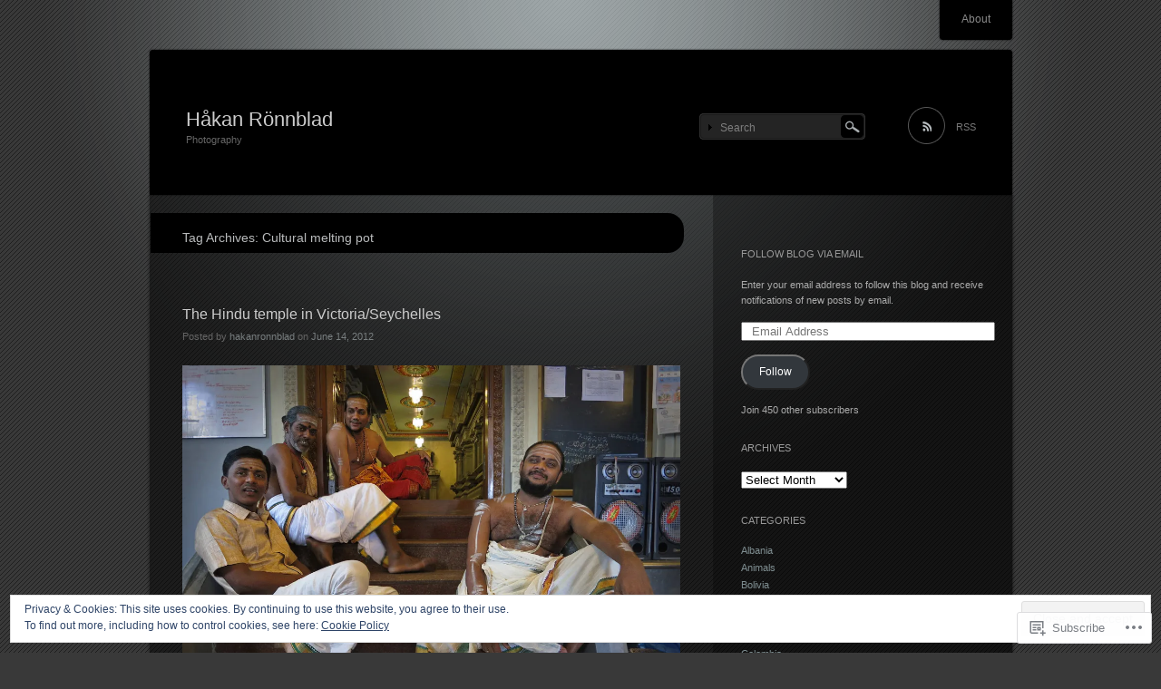

--- FILE ---
content_type: text/html; charset=UTF-8
request_url: https://hakanronnblad.com/tag/cultural-melting-pot/
body_size: 25838
content:
<!DOCTYPE html>
<!--[if IE 7]>
<html id="ie7" lang="en">
<![endif]-->
<!--[if IE 8]>
<html id="ie8" lang="en">
<![endif]-->
<!--[if !(IE 7) & !(IE 8)]><!-->
<html lang="en">
<!--<![endif]-->
<head>
<meta charset="UTF-8" />
<title>Cultural melting pot | Håkan Rönnblad</title>
<link rel="profile" href="http://gmpg.org/xfn/11" />
<link rel="pingback" href="https://hakanronnblad.com/xmlrpc.php" />
<!--[if lt IE 9]>
<script src="https://s0.wp.com/wp-content/themes/pub/piano-black/js/html5.js?m=1310598705i" type="text/javascript"></script>
<![endif]-->

<meta name='robots' content='max-image-preview:large' />

<!-- Async WordPress.com Remote Login -->
<script id="wpcom_remote_login_js">
var wpcom_remote_login_extra_auth = '';
function wpcom_remote_login_remove_dom_node_id( element_id ) {
	var dom_node = document.getElementById( element_id );
	if ( dom_node ) { dom_node.parentNode.removeChild( dom_node ); }
}
function wpcom_remote_login_remove_dom_node_classes( class_name ) {
	var dom_nodes = document.querySelectorAll( '.' + class_name );
	for ( var i = 0; i < dom_nodes.length; i++ ) {
		dom_nodes[ i ].parentNode.removeChild( dom_nodes[ i ] );
	}
}
function wpcom_remote_login_final_cleanup() {
	wpcom_remote_login_remove_dom_node_classes( "wpcom_remote_login_msg" );
	wpcom_remote_login_remove_dom_node_id( "wpcom_remote_login_key" );
	wpcom_remote_login_remove_dom_node_id( "wpcom_remote_login_validate" );
	wpcom_remote_login_remove_dom_node_id( "wpcom_remote_login_js" );
	wpcom_remote_login_remove_dom_node_id( "wpcom_request_access_iframe" );
	wpcom_remote_login_remove_dom_node_id( "wpcom_request_access_styles" );
}

// Watch for messages back from the remote login
window.addEventListener( "message", function( e ) {
	if ( e.origin === "https://r-login.wordpress.com" ) {
		var data = {};
		try {
			data = JSON.parse( e.data );
		} catch( e ) {
			wpcom_remote_login_final_cleanup();
			return;
		}

		if ( data.msg === 'LOGIN' ) {
			// Clean up the login check iframe
			wpcom_remote_login_remove_dom_node_id( "wpcom_remote_login_key" );

			var id_regex = new RegExp( /^[0-9]+$/ );
			var token_regex = new RegExp( /^.*|.*|.*$/ );
			if (
				token_regex.test( data.token )
				&& id_regex.test( data.wpcomid )
			) {
				// We have everything we need to ask for a login
				var script = document.createElement( "script" );
				script.setAttribute( "id", "wpcom_remote_login_validate" );
				script.src = '/remote-login.php?wpcom_remote_login=validate'
					+ '&wpcomid=' + data.wpcomid
					+ '&token=' + encodeURIComponent( data.token )
					+ '&host=' + window.location.protocol
					+ '//' + window.location.hostname
					+ '&postid=2914'
					+ '&is_singular=';
				document.body.appendChild( script );
			}

			return;
		}

		// Safari ITP, not logged in, so redirect
		if ( data.msg === 'LOGIN-REDIRECT' ) {
			window.location = 'https://wordpress.com/log-in?redirect_to=' + window.location.href;
			return;
		}

		// Safari ITP, storage access failed, remove the request
		if ( data.msg === 'LOGIN-REMOVE' ) {
			var css_zap = 'html { -webkit-transition: margin-top 1s; transition: margin-top 1s; } /* 9001 */ html { margin-top: 0 !important; } * html body { margin-top: 0 !important; } @media screen and ( max-width: 782px ) { html { margin-top: 0 !important; } * html body { margin-top: 0 !important; } }';
			var style_zap = document.createElement( 'style' );
			style_zap.type = 'text/css';
			style_zap.appendChild( document.createTextNode( css_zap ) );
			document.body.appendChild( style_zap );

			var e = document.getElementById( 'wpcom_request_access_iframe' );
			e.parentNode.removeChild( e );

			document.cookie = 'wordpress_com_login_access=denied; path=/; max-age=31536000';

			return;
		}

		// Safari ITP
		if ( data.msg === 'REQUEST_ACCESS' ) {
			console.log( 'request access: safari' );

			// Check ITP iframe enable/disable knob
			if ( wpcom_remote_login_extra_auth !== 'safari_itp_iframe' ) {
				return;
			}

			// If we are in a "private window" there is no ITP.
			var private_window = false;
			try {
				var opendb = window.openDatabase( null, null, null, null );
			} catch( e ) {
				private_window = true;
			}

			if ( private_window ) {
				console.log( 'private window' );
				return;
			}

			var iframe = document.createElement( 'iframe' );
			iframe.id = 'wpcom_request_access_iframe';
			iframe.setAttribute( 'scrolling', 'no' );
			iframe.setAttribute( 'sandbox', 'allow-storage-access-by-user-activation allow-scripts allow-same-origin allow-top-navigation-by-user-activation' );
			iframe.src = 'https://r-login.wordpress.com/remote-login.php?wpcom_remote_login=request_access&origin=' + encodeURIComponent( data.origin ) + '&wpcomid=' + encodeURIComponent( data.wpcomid );

			var css = 'html { -webkit-transition: margin-top 1s; transition: margin-top 1s; } /* 9001 */ html { margin-top: 46px !important; } * html body { margin-top: 46px !important; } @media screen and ( max-width: 660px ) { html { margin-top: 71px !important; } * html body { margin-top: 71px !important; } #wpcom_request_access_iframe { display: block; height: 71px !important; } } #wpcom_request_access_iframe { border: 0px; height: 46px; position: fixed; top: 0; left: 0; width: 100%; min-width: 100%; z-index: 99999; background: #23282d; } ';

			var style = document.createElement( 'style' );
			style.type = 'text/css';
			style.id = 'wpcom_request_access_styles';
			style.appendChild( document.createTextNode( css ) );
			document.body.appendChild( style );

			document.body.appendChild( iframe );
		}

		if ( data.msg === 'DONE' ) {
			wpcom_remote_login_final_cleanup();
		}
	}
}, false );

// Inject the remote login iframe after the page has had a chance to load
// more critical resources
window.addEventListener( "DOMContentLoaded", function( e ) {
	var iframe = document.createElement( "iframe" );
	iframe.style.display = "none";
	iframe.setAttribute( "scrolling", "no" );
	iframe.setAttribute( "id", "wpcom_remote_login_key" );
	iframe.src = "https://r-login.wordpress.com/remote-login.php"
		+ "?wpcom_remote_login=key"
		+ "&origin=aHR0cHM6Ly9oYWthbnJvbm5ibGFkLmNvbQ%3D%3D"
		+ "&wpcomid=26762231"
		+ "&time=" + Math.floor( Date.now() / 1000 );
	document.body.appendChild( iframe );
}, false );
</script>
<link rel='dns-prefetch' href='//s0.wp.com' />
<link rel="alternate" type="application/rss+xml" title="Håkan Rönnblad &raquo; Feed" href="https://hakanronnblad.com/feed/" />
<link rel="alternate" type="application/rss+xml" title="Håkan Rönnblad &raquo; Comments Feed" href="https://hakanronnblad.com/comments/feed/" />
<link rel="alternate" type="application/rss+xml" title="Håkan Rönnblad &raquo; Cultural melting pot Tag Feed" href="https://hakanronnblad.com/tag/cultural-melting-pot/feed/" />
	<script type="text/javascript">
		/* <![CDATA[ */
		function addLoadEvent(func) {
			var oldonload = window.onload;
			if (typeof window.onload != 'function') {
				window.onload = func;
			} else {
				window.onload = function () {
					oldonload();
					func();
				}
			}
		}
		/* ]]> */
	</script>
	<link crossorigin='anonymous' rel='stylesheet' id='all-css-0-1' href='/_static/??-eJx9jEEOwjAMBD9EsKpGohfEW9JgihsnsWRHUX/fwBlxXO3MQBcXazEsBrk54bZRUej03NAUsI23JkLHoYNhFg6GCmoH4zWqXuB3gCkNbEeTEJP7rn84lRcVsgPsjXmI0lYQCqW6lUfgoz7yfbr5eVlmP/n9BD2jRAw=&cssminify=yes' type='text/css' media='all' />
<style id='wp-emoji-styles-inline-css'>

	img.wp-smiley, img.emoji {
		display: inline !important;
		border: none !important;
		box-shadow: none !important;
		height: 1em !important;
		width: 1em !important;
		margin: 0 0.07em !important;
		vertical-align: -0.1em !important;
		background: none !important;
		padding: 0 !important;
	}
/*# sourceURL=wp-emoji-styles-inline-css */
</style>
<link crossorigin='anonymous' rel='stylesheet' id='all-css-2-1' href='/wp-content/plugins/gutenberg-core/v22.2.0/build/styles/block-library/style.css?m=1764855221i&cssminify=yes' type='text/css' media='all' />
<style id='wp-block-library-inline-css'>
.has-text-align-justify {
	text-align:justify;
}
.has-text-align-justify{text-align:justify;}

/*# sourceURL=wp-block-library-inline-css */
</style><style id='global-styles-inline-css'>
:root{--wp--preset--aspect-ratio--square: 1;--wp--preset--aspect-ratio--4-3: 4/3;--wp--preset--aspect-ratio--3-4: 3/4;--wp--preset--aspect-ratio--3-2: 3/2;--wp--preset--aspect-ratio--2-3: 2/3;--wp--preset--aspect-ratio--16-9: 16/9;--wp--preset--aspect-ratio--9-16: 9/16;--wp--preset--color--black: #000000;--wp--preset--color--cyan-bluish-gray: #abb8c3;--wp--preset--color--white: #ffffff;--wp--preset--color--pale-pink: #f78da7;--wp--preset--color--vivid-red: #cf2e2e;--wp--preset--color--luminous-vivid-orange: #ff6900;--wp--preset--color--luminous-vivid-amber: #fcb900;--wp--preset--color--light-green-cyan: #7bdcb5;--wp--preset--color--vivid-green-cyan: #00d084;--wp--preset--color--pale-cyan-blue: #8ed1fc;--wp--preset--color--vivid-cyan-blue: #0693e3;--wp--preset--color--vivid-purple: #9b51e0;--wp--preset--gradient--vivid-cyan-blue-to-vivid-purple: linear-gradient(135deg,rgb(6,147,227) 0%,rgb(155,81,224) 100%);--wp--preset--gradient--light-green-cyan-to-vivid-green-cyan: linear-gradient(135deg,rgb(122,220,180) 0%,rgb(0,208,130) 100%);--wp--preset--gradient--luminous-vivid-amber-to-luminous-vivid-orange: linear-gradient(135deg,rgb(252,185,0) 0%,rgb(255,105,0) 100%);--wp--preset--gradient--luminous-vivid-orange-to-vivid-red: linear-gradient(135deg,rgb(255,105,0) 0%,rgb(207,46,46) 100%);--wp--preset--gradient--very-light-gray-to-cyan-bluish-gray: linear-gradient(135deg,rgb(238,238,238) 0%,rgb(169,184,195) 100%);--wp--preset--gradient--cool-to-warm-spectrum: linear-gradient(135deg,rgb(74,234,220) 0%,rgb(151,120,209) 20%,rgb(207,42,186) 40%,rgb(238,44,130) 60%,rgb(251,105,98) 80%,rgb(254,248,76) 100%);--wp--preset--gradient--blush-light-purple: linear-gradient(135deg,rgb(255,206,236) 0%,rgb(152,150,240) 100%);--wp--preset--gradient--blush-bordeaux: linear-gradient(135deg,rgb(254,205,165) 0%,rgb(254,45,45) 50%,rgb(107,0,62) 100%);--wp--preset--gradient--luminous-dusk: linear-gradient(135deg,rgb(255,203,112) 0%,rgb(199,81,192) 50%,rgb(65,88,208) 100%);--wp--preset--gradient--pale-ocean: linear-gradient(135deg,rgb(255,245,203) 0%,rgb(182,227,212) 50%,rgb(51,167,181) 100%);--wp--preset--gradient--electric-grass: linear-gradient(135deg,rgb(202,248,128) 0%,rgb(113,206,126) 100%);--wp--preset--gradient--midnight: linear-gradient(135deg,rgb(2,3,129) 0%,rgb(40,116,252) 100%);--wp--preset--font-size--small: 13px;--wp--preset--font-size--medium: 20px;--wp--preset--font-size--large: 36px;--wp--preset--font-size--x-large: 42px;--wp--preset--font-family--albert-sans: 'Albert Sans', sans-serif;--wp--preset--font-family--alegreya: Alegreya, serif;--wp--preset--font-family--arvo: Arvo, serif;--wp--preset--font-family--bodoni-moda: 'Bodoni Moda', serif;--wp--preset--font-family--bricolage-grotesque: 'Bricolage Grotesque', sans-serif;--wp--preset--font-family--cabin: Cabin, sans-serif;--wp--preset--font-family--chivo: Chivo, sans-serif;--wp--preset--font-family--commissioner: Commissioner, sans-serif;--wp--preset--font-family--cormorant: Cormorant, serif;--wp--preset--font-family--courier-prime: 'Courier Prime', monospace;--wp--preset--font-family--crimson-pro: 'Crimson Pro', serif;--wp--preset--font-family--dm-mono: 'DM Mono', monospace;--wp--preset--font-family--dm-sans: 'DM Sans', sans-serif;--wp--preset--font-family--dm-serif-display: 'DM Serif Display', serif;--wp--preset--font-family--domine: Domine, serif;--wp--preset--font-family--eb-garamond: 'EB Garamond', serif;--wp--preset--font-family--epilogue: Epilogue, sans-serif;--wp--preset--font-family--fahkwang: Fahkwang, sans-serif;--wp--preset--font-family--figtree: Figtree, sans-serif;--wp--preset--font-family--fira-sans: 'Fira Sans', sans-serif;--wp--preset--font-family--fjalla-one: 'Fjalla One', sans-serif;--wp--preset--font-family--fraunces: Fraunces, serif;--wp--preset--font-family--gabarito: Gabarito, system-ui;--wp--preset--font-family--ibm-plex-mono: 'IBM Plex Mono', monospace;--wp--preset--font-family--ibm-plex-sans: 'IBM Plex Sans', sans-serif;--wp--preset--font-family--ibarra-real-nova: 'Ibarra Real Nova', serif;--wp--preset--font-family--instrument-serif: 'Instrument Serif', serif;--wp--preset--font-family--inter: Inter, sans-serif;--wp--preset--font-family--josefin-sans: 'Josefin Sans', sans-serif;--wp--preset--font-family--jost: Jost, sans-serif;--wp--preset--font-family--libre-baskerville: 'Libre Baskerville', serif;--wp--preset--font-family--libre-franklin: 'Libre Franklin', sans-serif;--wp--preset--font-family--literata: Literata, serif;--wp--preset--font-family--lora: Lora, serif;--wp--preset--font-family--merriweather: Merriweather, serif;--wp--preset--font-family--montserrat: Montserrat, sans-serif;--wp--preset--font-family--newsreader: Newsreader, serif;--wp--preset--font-family--noto-sans-mono: 'Noto Sans Mono', sans-serif;--wp--preset--font-family--nunito: Nunito, sans-serif;--wp--preset--font-family--open-sans: 'Open Sans', sans-serif;--wp--preset--font-family--overpass: Overpass, sans-serif;--wp--preset--font-family--pt-serif: 'PT Serif', serif;--wp--preset--font-family--petrona: Petrona, serif;--wp--preset--font-family--piazzolla: Piazzolla, serif;--wp--preset--font-family--playfair-display: 'Playfair Display', serif;--wp--preset--font-family--plus-jakarta-sans: 'Plus Jakarta Sans', sans-serif;--wp--preset--font-family--poppins: Poppins, sans-serif;--wp--preset--font-family--raleway: Raleway, sans-serif;--wp--preset--font-family--roboto: Roboto, sans-serif;--wp--preset--font-family--roboto-slab: 'Roboto Slab', serif;--wp--preset--font-family--rubik: Rubik, sans-serif;--wp--preset--font-family--rufina: Rufina, serif;--wp--preset--font-family--sora: Sora, sans-serif;--wp--preset--font-family--source-sans-3: 'Source Sans 3', sans-serif;--wp--preset--font-family--source-serif-4: 'Source Serif 4', serif;--wp--preset--font-family--space-mono: 'Space Mono', monospace;--wp--preset--font-family--syne: Syne, sans-serif;--wp--preset--font-family--texturina: Texturina, serif;--wp--preset--font-family--urbanist: Urbanist, sans-serif;--wp--preset--font-family--work-sans: 'Work Sans', sans-serif;--wp--preset--spacing--20: 0.44rem;--wp--preset--spacing--30: 0.67rem;--wp--preset--spacing--40: 1rem;--wp--preset--spacing--50: 1.5rem;--wp--preset--spacing--60: 2.25rem;--wp--preset--spacing--70: 3.38rem;--wp--preset--spacing--80: 5.06rem;--wp--preset--shadow--natural: 6px 6px 9px rgba(0, 0, 0, 0.2);--wp--preset--shadow--deep: 12px 12px 50px rgba(0, 0, 0, 0.4);--wp--preset--shadow--sharp: 6px 6px 0px rgba(0, 0, 0, 0.2);--wp--preset--shadow--outlined: 6px 6px 0px -3px rgb(255, 255, 255), 6px 6px rgb(0, 0, 0);--wp--preset--shadow--crisp: 6px 6px 0px rgb(0, 0, 0);}:where(.is-layout-flex){gap: 0.5em;}:where(.is-layout-grid){gap: 0.5em;}body .is-layout-flex{display: flex;}.is-layout-flex{flex-wrap: wrap;align-items: center;}.is-layout-flex > :is(*, div){margin: 0;}body .is-layout-grid{display: grid;}.is-layout-grid > :is(*, div){margin: 0;}:where(.wp-block-columns.is-layout-flex){gap: 2em;}:where(.wp-block-columns.is-layout-grid){gap: 2em;}:where(.wp-block-post-template.is-layout-flex){gap: 1.25em;}:where(.wp-block-post-template.is-layout-grid){gap: 1.25em;}.has-black-color{color: var(--wp--preset--color--black) !important;}.has-cyan-bluish-gray-color{color: var(--wp--preset--color--cyan-bluish-gray) !important;}.has-white-color{color: var(--wp--preset--color--white) !important;}.has-pale-pink-color{color: var(--wp--preset--color--pale-pink) !important;}.has-vivid-red-color{color: var(--wp--preset--color--vivid-red) !important;}.has-luminous-vivid-orange-color{color: var(--wp--preset--color--luminous-vivid-orange) !important;}.has-luminous-vivid-amber-color{color: var(--wp--preset--color--luminous-vivid-amber) !important;}.has-light-green-cyan-color{color: var(--wp--preset--color--light-green-cyan) !important;}.has-vivid-green-cyan-color{color: var(--wp--preset--color--vivid-green-cyan) !important;}.has-pale-cyan-blue-color{color: var(--wp--preset--color--pale-cyan-blue) !important;}.has-vivid-cyan-blue-color{color: var(--wp--preset--color--vivid-cyan-blue) !important;}.has-vivid-purple-color{color: var(--wp--preset--color--vivid-purple) !important;}.has-black-background-color{background-color: var(--wp--preset--color--black) !important;}.has-cyan-bluish-gray-background-color{background-color: var(--wp--preset--color--cyan-bluish-gray) !important;}.has-white-background-color{background-color: var(--wp--preset--color--white) !important;}.has-pale-pink-background-color{background-color: var(--wp--preset--color--pale-pink) !important;}.has-vivid-red-background-color{background-color: var(--wp--preset--color--vivid-red) !important;}.has-luminous-vivid-orange-background-color{background-color: var(--wp--preset--color--luminous-vivid-orange) !important;}.has-luminous-vivid-amber-background-color{background-color: var(--wp--preset--color--luminous-vivid-amber) !important;}.has-light-green-cyan-background-color{background-color: var(--wp--preset--color--light-green-cyan) !important;}.has-vivid-green-cyan-background-color{background-color: var(--wp--preset--color--vivid-green-cyan) !important;}.has-pale-cyan-blue-background-color{background-color: var(--wp--preset--color--pale-cyan-blue) !important;}.has-vivid-cyan-blue-background-color{background-color: var(--wp--preset--color--vivid-cyan-blue) !important;}.has-vivid-purple-background-color{background-color: var(--wp--preset--color--vivid-purple) !important;}.has-black-border-color{border-color: var(--wp--preset--color--black) !important;}.has-cyan-bluish-gray-border-color{border-color: var(--wp--preset--color--cyan-bluish-gray) !important;}.has-white-border-color{border-color: var(--wp--preset--color--white) !important;}.has-pale-pink-border-color{border-color: var(--wp--preset--color--pale-pink) !important;}.has-vivid-red-border-color{border-color: var(--wp--preset--color--vivid-red) !important;}.has-luminous-vivid-orange-border-color{border-color: var(--wp--preset--color--luminous-vivid-orange) !important;}.has-luminous-vivid-amber-border-color{border-color: var(--wp--preset--color--luminous-vivid-amber) !important;}.has-light-green-cyan-border-color{border-color: var(--wp--preset--color--light-green-cyan) !important;}.has-vivid-green-cyan-border-color{border-color: var(--wp--preset--color--vivid-green-cyan) !important;}.has-pale-cyan-blue-border-color{border-color: var(--wp--preset--color--pale-cyan-blue) !important;}.has-vivid-cyan-blue-border-color{border-color: var(--wp--preset--color--vivid-cyan-blue) !important;}.has-vivid-purple-border-color{border-color: var(--wp--preset--color--vivid-purple) !important;}.has-vivid-cyan-blue-to-vivid-purple-gradient-background{background: var(--wp--preset--gradient--vivid-cyan-blue-to-vivid-purple) !important;}.has-light-green-cyan-to-vivid-green-cyan-gradient-background{background: var(--wp--preset--gradient--light-green-cyan-to-vivid-green-cyan) !important;}.has-luminous-vivid-amber-to-luminous-vivid-orange-gradient-background{background: var(--wp--preset--gradient--luminous-vivid-amber-to-luminous-vivid-orange) !important;}.has-luminous-vivid-orange-to-vivid-red-gradient-background{background: var(--wp--preset--gradient--luminous-vivid-orange-to-vivid-red) !important;}.has-very-light-gray-to-cyan-bluish-gray-gradient-background{background: var(--wp--preset--gradient--very-light-gray-to-cyan-bluish-gray) !important;}.has-cool-to-warm-spectrum-gradient-background{background: var(--wp--preset--gradient--cool-to-warm-spectrum) !important;}.has-blush-light-purple-gradient-background{background: var(--wp--preset--gradient--blush-light-purple) !important;}.has-blush-bordeaux-gradient-background{background: var(--wp--preset--gradient--blush-bordeaux) !important;}.has-luminous-dusk-gradient-background{background: var(--wp--preset--gradient--luminous-dusk) !important;}.has-pale-ocean-gradient-background{background: var(--wp--preset--gradient--pale-ocean) !important;}.has-electric-grass-gradient-background{background: var(--wp--preset--gradient--electric-grass) !important;}.has-midnight-gradient-background{background: var(--wp--preset--gradient--midnight) !important;}.has-small-font-size{font-size: var(--wp--preset--font-size--small) !important;}.has-medium-font-size{font-size: var(--wp--preset--font-size--medium) !important;}.has-large-font-size{font-size: var(--wp--preset--font-size--large) !important;}.has-x-large-font-size{font-size: var(--wp--preset--font-size--x-large) !important;}.has-albert-sans-font-family{font-family: var(--wp--preset--font-family--albert-sans) !important;}.has-alegreya-font-family{font-family: var(--wp--preset--font-family--alegreya) !important;}.has-arvo-font-family{font-family: var(--wp--preset--font-family--arvo) !important;}.has-bodoni-moda-font-family{font-family: var(--wp--preset--font-family--bodoni-moda) !important;}.has-bricolage-grotesque-font-family{font-family: var(--wp--preset--font-family--bricolage-grotesque) !important;}.has-cabin-font-family{font-family: var(--wp--preset--font-family--cabin) !important;}.has-chivo-font-family{font-family: var(--wp--preset--font-family--chivo) !important;}.has-commissioner-font-family{font-family: var(--wp--preset--font-family--commissioner) !important;}.has-cormorant-font-family{font-family: var(--wp--preset--font-family--cormorant) !important;}.has-courier-prime-font-family{font-family: var(--wp--preset--font-family--courier-prime) !important;}.has-crimson-pro-font-family{font-family: var(--wp--preset--font-family--crimson-pro) !important;}.has-dm-mono-font-family{font-family: var(--wp--preset--font-family--dm-mono) !important;}.has-dm-sans-font-family{font-family: var(--wp--preset--font-family--dm-sans) !important;}.has-dm-serif-display-font-family{font-family: var(--wp--preset--font-family--dm-serif-display) !important;}.has-domine-font-family{font-family: var(--wp--preset--font-family--domine) !important;}.has-eb-garamond-font-family{font-family: var(--wp--preset--font-family--eb-garamond) !important;}.has-epilogue-font-family{font-family: var(--wp--preset--font-family--epilogue) !important;}.has-fahkwang-font-family{font-family: var(--wp--preset--font-family--fahkwang) !important;}.has-figtree-font-family{font-family: var(--wp--preset--font-family--figtree) !important;}.has-fira-sans-font-family{font-family: var(--wp--preset--font-family--fira-sans) !important;}.has-fjalla-one-font-family{font-family: var(--wp--preset--font-family--fjalla-one) !important;}.has-fraunces-font-family{font-family: var(--wp--preset--font-family--fraunces) !important;}.has-gabarito-font-family{font-family: var(--wp--preset--font-family--gabarito) !important;}.has-ibm-plex-mono-font-family{font-family: var(--wp--preset--font-family--ibm-plex-mono) !important;}.has-ibm-plex-sans-font-family{font-family: var(--wp--preset--font-family--ibm-plex-sans) !important;}.has-ibarra-real-nova-font-family{font-family: var(--wp--preset--font-family--ibarra-real-nova) !important;}.has-instrument-serif-font-family{font-family: var(--wp--preset--font-family--instrument-serif) !important;}.has-inter-font-family{font-family: var(--wp--preset--font-family--inter) !important;}.has-josefin-sans-font-family{font-family: var(--wp--preset--font-family--josefin-sans) !important;}.has-jost-font-family{font-family: var(--wp--preset--font-family--jost) !important;}.has-libre-baskerville-font-family{font-family: var(--wp--preset--font-family--libre-baskerville) !important;}.has-libre-franklin-font-family{font-family: var(--wp--preset--font-family--libre-franklin) !important;}.has-literata-font-family{font-family: var(--wp--preset--font-family--literata) !important;}.has-lora-font-family{font-family: var(--wp--preset--font-family--lora) !important;}.has-merriweather-font-family{font-family: var(--wp--preset--font-family--merriweather) !important;}.has-montserrat-font-family{font-family: var(--wp--preset--font-family--montserrat) !important;}.has-newsreader-font-family{font-family: var(--wp--preset--font-family--newsreader) !important;}.has-noto-sans-mono-font-family{font-family: var(--wp--preset--font-family--noto-sans-mono) !important;}.has-nunito-font-family{font-family: var(--wp--preset--font-family--nunito) !important;}.has-open-sans-font-family{font-family: var(--wp--preset--font-family--open-sans) !important;}.has-overpass-font-family{font-family: var(--wp--preset--font-family--overpass) !important;}.has-pt-serif-font-family{font-family: var(--wp--preset--font-family--pt-serif) !important;}.has-petrona-font-family{font-family: var(--wp--preset--font-family--petrona) !important;}.has-piazzolla-font-family{font-family: var(--wp--preset--font-family--piazzolla) !important;}.has-playfair-display-font-family{font-family: var(--wp--preset--font-family--playfair-display) !important;}.has-plus-jakarta-sans-font-family{font-family: var(--wp--preset--font-family--plus-jakarta-sans) !important;}.has-poppins-font-family{font-family: var(--wp--preset--font-family--poppins) !important;}.has-raleway-font-family{font-family: var(--wp--preset--font-family--raleway) !important;}.has-roboto-font-family{font-family: var(--wp--preset--font-family--roboto) !important;}.has-roboto-slab-font-family{font-family: var(--wp--preset--font-family--roboto-slab) !important;}.has-rubik-font-family{font-family: var(--wp--preset--font-family--rubik) !important;}.has-rufina-font-family{font-family: var(--wp--preset--font-family--rufina) !important;}.has-sora-font-family{font-family: var(--wp--preset--font-family--sora) !important;}.has-source-sans-3-font-family{font-family: var(--wp--preset--font-family--source-sans-3) !important;}.has-source-serif-4-font-family{font-family: var(--wp--preset--font-family--source-serif-4) !important;}.has-space-mono-font-family{font-family: var(--wp--preset--font-family--space-mono) !important;}.has-syne-font-family{font-family: var(--wp--preset--font-family--syne) !important;}.has-texturina-font-family{font-family: var(--wp--preset--font-family--texturina) !important;}.has-urbanist-font-family{font-family: var(--wp--preset--font-family--urbanist) !important;}.has-work-sans-font-family{font-family: var(--wp--preset--font-family--work-sans) !important;}
/*# sourceURL=global-styles-inline-css */
</style>

<style id='classic-theme-styles-inline-css'>
/*! This file is auto-generated */
.wp-block-button__link{color:#fff;background-color:#32373c;border-radius:9999px;box-shadow:none;text-decoration:none;padding:calc(.667em + 2px) calc(1.333em + 2px);font-size:1.125em}.wp-block-file__button{background:#32373c;color:#fff;text-decoration:none}
/*# sourceURL=/wp-includes/css/classic-themes.min.css */
</style>
<link crossorigin='anonymous' rel='stylesheet' id='all-css-4-1' href='/_static/??-eJyFj10KwkAMhC9kGmqL1gfxLLvbWFf3j83W4u1NEbQi1JeQDPMNGZwSmBgKhYLJjYMNjCZqF82NcVvVXVUDW58cQaZ71WJvubwdwOXhqDLMG1wE+RE+WZlE90mV2eGpt4ocebGtYVMSBrROmZhBprejh3IRkH+4l4xp1JisChG0U+aGf3/LJC0GWQcU1+JcgwaKIN1VsTF8HXB2yuYZPfljvW/r3aFpmu76BFSAgwk=&cssminify=yes' type='text/css' media='all' />
<link crossorigin='anonymous' rel='stylesheet' id='print-css-5-1' href='/wp-content/mu-plugins/global-print/global-print.css?m=1465851035i&cssminify=yes' type='text/css' media='print' />
<style id='jetpack-global-styles-frontend-style-inline-css'>
:root { --font-headings: unset; --font-base: unset; --font-headings-default: -apple-system,BlinkMacSystemFont,"Segoe UI",Roboto,Oxygen-Sans,Ubuntu,Cantarell,"Helvetica Neue",sans-serif; --font-base-default: -apple-system,BlinkMacSystemFont,"Segoe UI",Roboto,Oxygen-Sans,Ubuntu,Cantarell,"Helvetica Neue",sans-serif;}
/*# sourceURL=jetpack-global-styles-frontend-style-inline-css */
</style>
<link crossorigin='anonymous' rel='stylesheet' id='all-css-8-1' href='/_static/??-eJyNjcsKAjEMRX/IGtQZBxfip0hMS9sxTYppGfx7H7gRN+7ugcs5sFRHKi1Ig9Jd5R6zGMyhVaTrh8G6QFHfORhYwlvw6P39PbPENZmt4G/ROQuBKWVkxxrVvuBH1lIoz2waILJekF+HUzlupnG3nQ77YZwfuRJIaQ==&cssminify=yes' type='text/css' media='all' />
<script type="text/javascript" id="wpcom-actionbar-placeholder-js-extra">
/* <![CDATA[ */
var actionbardata = {"siteID":"26762231","postID":"0","siteURL":"https://hakanronnblad.com","xhrURL":"https://hakanronnblad.com/wp-admin/admin-ajax.php","nonce":"a1fa0fa1af","isLoggedIn":"","statusMessage":"","subsEmailDefault":"instantly","proxyScriptUrl":"https://s0.wp.com/wp-content/js/wpcom-proxy-request.js?m=1513050504i&amp;ver=20211021","i18n":{"followedText":"New posts from this site will now appear in your \u003Ca href=\"https://wordpress.com/reader\"\u003EReader\u003C/a\u003E","foldBar":"Collapse this bar","unfoldBar":"Expand this bar","shortLinkCopied":"Shortlink copied to clipboard."}};
//# sourceURL=wpcom-actionbar-placeholder-js-extra
/* ]]> */
</script>
<script type="text/javascript" id="jetpack-mu-wpcom-settings-js-before">
/* <![CDATA[ */
var JETPACK_MU_WPCOM_SETTINGS = {"assetsUrl":"https://s0.wp.com/wp-content/mu-plugins/jetpack-mu-wpcom-plugin/sun/jetpack_vendor/automattic/jetpack-mu-wpcom/src/build/"};
//# sourceURL=jetpack-mu-wpcom-settings-js-before
/* ]]> */
</script>
<script crossorigin='anonymous' type='text/javascript'  src='/_static/??/wp-content/js/rlt-proxy.js,/wp-content/blog-plugins/wordads-classes/js/cmp/v2/cmp-non-gdpr.js?m=1720530689j'></script>
<script type="text/javascript" id="rlt-proxy-js-after">
/* <![CDATA[ */
	rltInitialize( {"token":null,"iframeOrigins":["https:\/\/widgets.wp.com"]} );
//# sourceURL=rlt-proxy-js-after
/* ]]> */
</script>
<link rel="EditURI" type="application/rsd+xml" title="RSD" href="https://hakanronnblad.wordpress.com/xmlrpc.php?rsd" />
<meta name="generator" content="WordPress.com" />

<!-- Jetpack Open Graph Tags -->
<meta property="og:type" content="website" />
<meta property="og:title" content="Cultural melting pot &#8211; Håkan Rönnblad" />
<meta property="og:url" content="https://hakanronnblad.com/tag/cultural-melting-pot/" />
<meta property="og:site_name" content="Håkan Rönnblad" />
<meta property="og:image" content="https://secure.gravatar.com/blavatar/b2c02e478d855d37a42ea68f6ab4f89f05724df3be72fab9dfa30c9f5fb9d6db?s=200&#038;ts=1768127129" />
<meta property="og:image:width" content="200" />
<meta property="og:image:height" content="200" />
<meta property="og:image:alt" content="" />
<meta property="og:locale" content="en_US" />

<!-- End Jetpack Open Graph Tags -->
<link rel="shortcut icon" type="image/x-icon" href="https://secure.gravatar.com/blavatar/b2c02e478d855d37a42ea68f6ab4f89f05724df3be72fab9dfa30c9f5fb9d6db?s=32" sizes="16x16" />
<link rel="icon" type="image/x-icon" href="https://secure.gravatar.com/blavatar/b2c02e478d855d37a42ea68f6ab4f89f05724df3be72fab9dfa30c9f5fb9d6db?s=32" sizes="16x16" />
<link rel="apple-touch-icon" href="https://secure.gravatar.com/blavatar/b2c02e478d855d37a42ea68f6ab4f89f05724df3be72fab9dfa30c9f5fb9d6db?s=114" />
<link rel='openid.server' href='https://hakanronnblad.com/?openidserver=1' />
<link rel='openid.delegate' href='https://hakanronnblad.com/' />
<link rel="search" type="application/opensearchdescription+xml" href="https://hakanronnblad.com/osd.xml" title="Håkan Rönnblad" />
<link rel="search" type="application/opensearchdescription+xml" href="https://s1.wp.com/opensearch.xml" title="WordPress.com" />
<meta name="description" content="Posts about Cultural melting pot written by hakanronnblad" />
<style type="text/css" id="custom-background-css">
body.custom-background { background-image: url("https://s0.wp.com/wp-content/themes/pub/piano-black/img/body-bg.gif?m=1303418905i"); background-position: left top; background-size: auto; background-repeat: repeat; background-attachment: scroll; }
</style>
			<script type="text/javascript">

			window.doNotSellCallback = function() {

				var linkElements = [
					'a[href="https://wordpress.com/?ref=footer_blog"]',
					'a[href="https://wordpress.com/?ref=footer_website"]',
					'a[href="https://wordpress.com/?ref=vertical_footer"]',
					'a[href^="https://wordpress.com/?ref=footer_segment_"]',
				].join(',');

				var dnsLink = document.createElement( 'a' );
				dnsLink.href = 'https://wordpress.com/advertising-program-optout/';
				dnsLink.classList.add( 'do-not-sell-link' );
				dnsLink.rel = 'nofollow';
				dnsLink.style.marginLeft = '0.5em';
				dnsLink.textContent = 'Do Not Sell or Share My Personal Information';

				var creditLinks = document.querySelectorAll( linkElements );

				if ( 0 === creditLinks.length ) {
					return false;
				}

				Array.prototype.forEach.call( creditLinks, function( el ) {
					el.insertAdjacentElement( 'afterend', dnsLink );
				});

				return true;
			};

		</script>
		<script type="text/javascript">
	window.google_analytics_uacct = "UA-52447-2";
</script>

<script type="text/javascript">
	var _gaq = _gaq || [];
	_gaq.push(['_setAccount', 'UA-52447-2']);
	_gaq.push(['_gat._anonymizeIp']);
	_gaq.push(['_setDomainName', 'none']);
	_gaq.push(['_setAllowLinker', true]);
	_gaq.push(['_initData']);
	_gaq.push(['_trackPageview']);

	(function() {
		var ga = document.createElement('script'); ga.type = 'text/javascript'; ga.async = true;
		ga.src = ('https:' == document.location.protocol ? 'https://ssl' : 'http://www') + '.google-analytics.com/ga.js';
		(document.getElementsByTagName('head')[0] || document.getElementsByTagName('body')[0]).appendChild(ga);
	})();
</script>
<link crossorigin='anonymous' rel='stylesheet' id='all-css-0-3' href='/_static/??-eJyVjssKwkAMRX/INowP1IX4KdKmg6SdScJkQn+/FR/gTpfncjhcmLVB4Rq5QvZGk9+JDcZYtcPpxWDOcCNG6JPgZGAzaSwtmm3g50CWwVM0wK6IW0wf5z382XseckrDir1hIa0kq/tFbSZ+hK/5Eo6H3fkU9mE7Lr2lXSA=&cssminify=yes' type='text/css' media='all' />
</head>

<body class="archive tag tag-cultural-melting-pot tag-69616954 custom-background wp-theme-pubpiano-black customizer-styles-applied single-author jetpack-reblog-enabled">
<div id="wrapper">
	<div id="page" class="hfeed">
		<nav id="access" role="navigation">
			<h1 class="section-heading">Main menu</h1>
			<div class="skip-link screen-reader-text"><a href="#content" title="Skip to content">Skip to content</a></div>
			<div class="menu"><ul>
<li class="page_item page-item-2"><a href="https://hakanronnblad.com/about/">About</a></li>
</ul></div>
		</nav><!-- #access -->

		<header id="branding" role="banner">
			<div class="site-branding">
				<h1 id="site-title"><a href="https://hakanronnblad.com/" title="Håkan Rönnblad" rel="home">Håkan Rönnblad</a></h1>
				<h2 id="site-description">Photography</h2>
			</div>

			
			<div id="header-meta">
							<form method="get" id="search-area" action="https://hakanronnblad.com/">
					<div><input type="text" value="Search" name="s" id="search-input" onfocus="this.value='';" /></div>
					<div><input type="image" src="https://s0.wp.com/wp-content/themes/pub/piano-black/img/search-button.gif?m=1303418905i" alt="Search" title="Search" id="search-button" /></div>
				</form>
							<a href="https://hakanronnblad.com/feed/" id="rss-feed" title="RSS Feed">RSS</a>
						</div><!-- #header-meta -->

		</header><!-- #branding -->

		<div id="main">
		<section id="primary">
			<div id="content" role="main">

				<header class="page-header">
					<h1 class="page-title">
						Tag Archives: <span>Cultural melting pot</span>					</h1>
				</header>

				
								
					
<article id="post-2914" class="post-2914 post type-post status-publish format-standard hentry category-photography category-seychelles-2 tag-african-country tag-china tag-cultural-melting-pot tag-france tag-great-britain tag-hindu tag-india tag-indian-ocean tag-melting-pot tag-portraits tag-religion tag-seychelles tag-tempel tag-travel tag-victoria">
	<header class="entry-header">
		<h1 class="entry-title"><a href="https://hakanronnblad.com/2012/06/14/the-hindu-temple-in-victoriaseychelles/" rel="bookmark">The Hindu temple in Victoria/Seychelles</a></h1>

				<div class="entry-meta">
			<span class="sep">Posted by </span><span class="author vcard"><a class="url fn n" href="https://hakanronnblad.com/author/hakanronnblad/" title="View all posts by hakanronnblad">hakanronnblad</a></span><span class="sep post-date"> on </span><a class="entry-date-link" href="https://hakanronnblad.com/2012/06/14/the-hindu-temple-in-victoriaseychelles/" rel="bookmark"><time class="entry-date" datetime="2012-06-14T18:22:45+01:00" pubdate>June 14, 2012</time></a>					</div><!-- .entry-meta -->
			</header><!-- .entry-header -->

		<div class="entry-content">
		<p><a href="https://hakanronnblad.com/wp-content/uploads/2012/06/tempel.jpg"><img data-attachment-id="2915" data-permalink="https://hakanronnblad.com/2012/06/14/the-hindu-temple-in-victoriaseychelles/tempel/" data-orig-file="https://hakanronnblad.com/wp-content/uploads/2012/06/tempel.jpg" data-orig-size="1500,1026" data-comments-opened="1" data-image-meta="{&quot;aperture&quot;:&quot;2&quot;,&quot;credit&quot;:&quot;&quot;,&quot;camera&quot;:&quot;Canon PowerShot S100&quot;,&quot;caption&quot;:&quot;&quot;,&quot;created_timestamp&quot;:&quot;1328722475&quot;,&quot;copyright&quot;:&quot;&quot;,&quot;focal_length&quot;:&quot;5.2&quot;,&quot;iso&quot;:&quot;125&quot;,&quot;shutter_speed&quot;:&quot;0.125&quot;,&quot;title&quot;:&quot;&quot;}" data-image-title="tempel" data-image-description="" data-image-caption="" data-medium-file="https://hakanronnblad.com/wp-content/uploads/2012/06/tempel.jpg?w=300" data-large-file="https://hakanronnblad.com/wp-content/uploads/2012/06/tempel.jpg?w=549" class="aligncenter size-large wp-image-2915" title="tempel" src="https://hakanronnblad.com/wp-content/uploads/2012/06/tempel.jpg?w=549&#038;h=375" alt=""   srcset="https://hakanronnblad.com/wp-content/uploads/2012/06/tempel.jpg?w=1024 1024w, https://hakanronnblad.com/wp-content/uploads/2012/06/tempel.jpg?w=150 150w, https://hakanronnblad.com/wp-content/uploads/2012/06/tempel.jpg?w=300 300w, https://hakanronnblad.com/wp-content/uploads/2012/06/tempel.jpg?w=768 768w, https://hakanronnblad.com/wp-content/uploads/2012/06/tempel.jpg?w=1440 1440w, https://hakanronnblad.com/wp-content/uploads/2012/06/tempel.jpg 1500w" sizes="(max-width: 1024px) 100vw, 1024px" /></a> The Seychelles is indeed a cultural melting pot. It´s an African country with strong influences from Great Britain, France, India, China and other places.</p>
<div id="jp-post-flair" class="sharedaddy sd-like-enabled sd-sharing-enabled"><div class="sharedaddy sd-sharing-enabled"><div class="robots-nocontent sd-block sd-social sd-social-icon sd-sharing"><h3 class="sd-title">Share this:</h3><div class="sd-content"><ul><li class="share-twitter"><a rel="nofollow noopener noreferrer"
				data-shared="sharing-twitter-2914"
				class="share-twitter sd-button share-icon no-text"
				href="https://hakanronnblad.com/2012/06/14/the-hindu-temple-in-victoriaseychelles/?share=twitter"
				target="_blank"
				aria-labelledby="sharing-twitter-2914"
				>
				<span id="sharing-twitter-2914" hidden>Click to share on X (Opens in new window)</span>
				<span>X</span>
			</a></li><li class="share-facebook"><a rel="nofollow noopener noreferrer"
				data-shared="sharing-facebook-2914"
				class="share-facebook sd-button share-icon no-text"
				href="https://hakanronnblad.com/2012/06/14/the-hindu-temple-in-victoriaseychelles/?share=facebook"
				target="_blank"
				aria-labelledby="sharing-facebook-2914"
				>
				<span id="sharing-facebook-2914" hidden>Click to share on Facebook (Opens in new window)</span>
				<span>Facebook</span>
			</a></li><li class="share-end"></li></ul></div></div></div><div class='sharedaddy sd-block sd-like jetpack-likes-widget-wrapper jetpack-likes-widget-unloaded' id='like-post-wrapper-26762231-2914-69637a998db3c' data-src='//widgets.wp.com/likes/index.html?ver=20260111#blog_id=26762231&amp;post_id=2914&amp;origin=hakanronnblad.wordpress.com&amp;obj_id=26762231-2914-69637a998db3c&amp;domain=hakanronnblad.com' data-name='like-post-frame-26762231-2914-69637a998db3c' data-title='Like or Reblog'><div class='likes-widget-placeholder post-likes-widget-placeholder' style='height: 55px;'><span class='button'><span>Like</span></span> <span class='loading'>Loading...</span></div><span class='sd-text-color'></span><a class='sd-link-color'></a></div></div>			</div><!-- .entry-content -->
	
	<footer class="entry-meta">
		<span class="comments-link"><a href="https://hakanronnblad.com/2012/06/14/the-hindu-temple-in-victoriaseychelles/#respond">Leave a comment</a></span>
		<span class="cat-links"><span class="entry-utility-prep entry-utility-prep-cat-links">Posted in</span> <a href="https://hakanronnblad.com/category/photography/" rel="category tag">photography</a>, <a href="https://hakanronnblad.com/category/seychelles-2/" rel="category tag">Seychelles</a></span>
		<span class="tag-links">Tagged <a href="https://hakanronnblad.com/tag/african-country/" rel="tag">African Country</a>, <a href="https://hakanronnblad.com/tag/china/" rel="tag">China</a>, <a href="https://hakanronnblad.com/tag/cultural-melting-pot/" rel="tag">Cultural melting pot</a>, <a href="https://hakanronnblad.com/tag/france/" rel="tag">France</a>, <a href="https://hakanronnblad.com/tag/great-britain/" rel="tag">Great Britain</a>, <a href="https://hakanronnblad.com/tag/hindu/" rel="tag">Hindu</a>, <a href="https://hakanronnblad.com/tag/india/" rel="tag">India</a>, <a href="https://hakanronnblad.com/tag/indian-ocean/" rel="tag">Indian Ocean</a>, <a href="https://hakanronnblad.com/tag/melting-pot/" rel="tag">melting pot</a>, <a href="https://hakanronnblad.com/tag/portraits/" rel="tag">portraits</a>, <a href="https://hakanronnblad.com/tag/religion/" rel="tag">religion</a>, <a href="https://hakanronnblad.com/tag/seychelles/" rel="tag">seychelles</a>, <a href="https://hakanronnblad.com/tag/tempel/" rel="tag">Tempel</a>, <a href="https://hakanronnblad.com/tag/travel/" rel="tag">travel</a>, <a href="https://hakanronnblad.com/tag/victoria/" rel="tag">Victoria</a></span>	</footer><!-- #entry-meta -->
</article><!-- #post-2914 -->

				
								
			</div><!-- #content -->
		</section><!-- #primary -->

		<div id="secondary" class="widget-area" role="complementary">
					<aside id="blog_subscription-3" class="widget widget_blog_subscription jetpack_subscription_widget"><h1 class="widget-title"><label for="subscribe-field">Follow Blog via Email</label></h1>

			<div class="wp-block-jetpack-subscriptions__container">
			<form
				action="https://subscribe.wordpress.com"
				method="post"
				accept-charset="utf-8"
				data-blog="26762231"
				data-post_access_level="everybody"
				id="subscribe-blog"
			>
				<p>Enter your email address to follow this blog and receive notifications of new posts by email.</p>
				<p id="subscribe-email">
					<label
						id="subscribe-field-label"
						for="subscribe-field"
						class="screen-reader-text"
					>
						Email Address:					</label>

					<input
							type="email"
							name="email"
							autocomplete="email"
							
							style="width: 95%; padding: 1px 10px"
							placeholder="Email Address"
							value=""
							id="subscribe-field"
							required
						/>				</p>

				<p id="subscribe-submit"
									>
					<input type="hidden" name="action" value="subscribe"/>
					<input type="hidden" name="blog_id" value="26762231"/>
					<input type="hidden" name="source" value="https://hakanronnblad.com/tag/cultural-melting-pot/"/>
					<input type="hidden" name="sub-type" value="widget"/>
					<input type="hidden" name="redirect_fragment" value="subscribe-blog"/>
					<input type="hidden" id="_wpnonce" name="_wpnonce" value="c27ba79355" />					<button type="submit"
													class="wp-block-button__link"
																	>
						Follow					</button>
				</p>
			</form>
							<div class="wp-block-jetpack-subscriptions__subscount">
					Join 450 other subscribers				</div>
						</div>
			
</aside><aside id="archives-3" class="widget widget_archive"><h1 class="widget-title">Archives</h1>		<label class="screen-reader-text" for="archives-dropdown-3">Archives</label>
		<select id="archives-dropdown-3" name="archive-dropdown">
			
			<option value="">Select Month</option>
				<option value='https://hakanronnblad.com/2025/08/'> August 2025 </option>
	<option value='https://hakanronnblad.com/2021/04/'> April 2021 </option>
	<option value='https://hakanronnblad.com/2021/01/'> January 2021 </option>
	<option value='https://hakanronnblad.com/2020/12/'> December 2020 </option>
	<option value='https://hakanronnblad.com/2020/10/'> October 2020 </option>
	<option value='https://hakanronnblad.com/2019/11/'> November 2019 </option>
	<option value='https://hakanronnblad.com/2019/09/'> September 2019 </option>
	<option value='https://hakanronnblad.com/2019/06/'> June 2019 </option>
	<option value='https://hakanronnblad.com/2019/03/'> March 2019 </option>
	<option value='https://hakanronnblad.com/2018/04/'> April 2018 </option>
	<option value='https://hakanronnblad.com/2018/03/'> March 2018 </option>
	<option value='https://hakanronnblad.com/2017/01/'> January 2017 </option>
	<option value='https://hakanronnblad.com/2016/12/'> December 2016 </option>
	<option value='https://hakanronnblad.com/2016/11/'> November 2016 </option>
	<option value='https://hakanronnblad.com/2016/09/'> September 2016 </option>
	<option value='https://hakanronnblad.com/2016/08/'> August 2016 </option>
	<option value='https://hakanronnblad.com/2016/07/'> July 2016 </option>
	<option value='https://hakanronnblad.com/2016/05/'> May 2016 </option>
	<option value='https://hakanronnblad.com/2016/04/'> April 2016 </option>
	<option value='https://hakanronnblad.com/2016/03/'> March 2016 </option>
	<option value='https://hakanronnblad.com/2016/02/'> February 2016 </option>
	<option value='https://hakanronnblad.com/2016/01/'> January 2016 </option>
	<option value='https://hakanronnblad.com/2015/12/'> December 2015 </option>
	<option value='https://hakanronnblad.com/2015/10/'> October 2015 </option>
	<option value='https://hakanronnblad.com/2015/09/'> September 2015 </option>
	<option value='https://hakanronnblad.com/2015/08/'> August 2015 </option>
	<option value='https://hakanronnblad.com/2015/07/'> July 2015 </option>
	<option value='https://hakanronnblad.com/2015/06/'> June 2015 </option>
	<option value='https://hakanronnblad.com/2015/04/'> April 2015 </option>
	<option value='https://hakanronnblad.com/2015/03/'> March 2015 </option>
	<option value='https://hakanronnblad.com/2015/02/'> February 2015 </option>
	<option value='https://hakanronnblad.com/2015/01/'> January 2015 </option>
	<option value='https://hakanronnblad.com/2014/12/'> December 2014 </option>
	<option value='https://hakanronnblad.com/2014/11/'> November 2014 </option>
	<option value='https://hakanronnblad.com/2014/10/'> October 2014 </option>
	<option value='https://hakanronnblad.com/2014/09/'> September 2014 </option>
	<option value='https://hakanronnblad.com/2014/08/'> August 2014 </option>
	<option value='https://hakanronnblad.com/2014/07/'> July 2014 </option>
	<option value='https://hakanronnblad.com/2014/06/'> June 2014 </option>
	<option value='https://hakanronnblad.com/2014/05/'> May 2014 </option>
	<option value='https://hakanronnblad.com/2014/04/'> April 2014 </option>
	<option value='https://hakanronnblad.com/2014/03/'> March 2014 </option>
	<option value='https://hakanronnblad.com/2014/02/'> February 2014 </option>
	<option value='https://hakanronnblad.com/2014/01/'> January 2014 </option>
	<option value='https://hakanronnblad.com/2013/12/'> December 2013 </option>
	<option value='https://hakanronnblad.com/2013/11/'> November 2013 </option>
	<option value='https://hakanronnblad.com/2013/10/'> October 2013 </option>
	<option value='https://hakanronnblad.com/2013/09/'> September 2013 </option>
	<option value='https://hakanronnblad.com/2013/08/'> August 2013 </option>
	<option value='https://hakanronnblad.com/2013/07/'> July 2013 </option>
	<option value='https://hakanronnblad.com/2013/06/'> June 2013 </option>
	<option value='https://hakanronnblad.com/2013/05/'> May 2013 </option>
	<option value='https://hakanronnblad.com/2013/04/'> April 2013 </option>
	<option value='https://hakanronnblad.com/2013/03/'> March 2013 </option>
	<option value='https://hakanronnblad.com/2013/02/'> February 2013 </option>
	<option value='https://hakanronnblad.com/2013/01/'> January 2013 </option>
	<option value='https://hakanronnblad.com/2012/12/'> December 2012 </option>
	<option value='https://hakanronnblad.com/2012/11/'> November 2012 </option>
	<option value='https://hakanronnblad.com/2012/10/'> October 2012 </option>
	<option value='https://hakanronnblad.com/2012/09/'> September 2012 </option>
	<option value='https://hakanronnblad.com/2012/08/'> August 2012 </option>
	<option value='https://hakanronnblad.com/2012/07/'> July 2012 </option>
	<option value='https://hakanronnblad.com/2012/06/'> June 2012 </option>
	<option value='https://hakanronnblad.com/2012/05/'> May 2012 </option>
	<option value='https://hakanronnblad.com/2012/04/'> April 2012 </option>
	<option value='https://hakanronnblad.com/2012/03/'> March 2012 </option>
	<option value='https://hakanronnblad.com/2012/02/'> February 2012 </option>
	<option value='https://hakanronnblad.com/2012/01/'> January 2012 </option>
	<option value='https://hakanronnblad.com/2011/12/'> December 2011 </option>
	<option value='https://hakanronnblad.com/2011/11/'> November 2011 </option>
	<option value='https://hakanronnblad.com/2011/10/'> October 2011 </option>
	<option value='https://hakanronnblad.com/2011/09/'> September 2011 </option>

		</select>

			<script type="text/javascript">
/* <![CDATA[ */

( ( dropdownId ) => {
	const dropdown = document.getElementById( dropdownId );
	function onSelectChange() {
		setTimeout( () => {
			if ( 'escape' === dropdown.dataset.lastkey ) {
				return;
			}
			if ( dropdown.value ) {
				document.location.href = dropdown.value;
			}
		}, 250 );
	}
	function onKeyUp( event ) {
		if ( 'Escape' === event.key ) {
			dropdown.dataset.lastkey = 'escape';
		} else {
			delete dropdown.dataset.lastkey;
		}
	}
	function onClick() {
		delete dropdown.dataset.lastkey;
	}
	dropdown.addEventListener( 'keyup', onKeyUp );
	dropdown.addEventListener( 'click', onClick );
	dropdown.addEventListener( 'change', onSelectChange );
})( "archives-dropdown-3" );

//# sourceURL=WP_Widget_Archives%3A%3Awidget
/* ]]> */
</script>
</aside><aside id="categories-3" class="widget widget_categories"><h1 class="widget-title">Categories</h1>
			<ul>
					<li class="cat-item cat-item-115992"><a href="https://hakanronnblad.com/category/albania/">Albania</a>
</li>
	<li class="cat-item cat-item-817426"><a href="https://hakanronnblad.com/category/animals-2/">Animals</a>
</li>
	<li class="cat-item cat-item-14837"><a href="https://hakanronnblad.com/category/bolivia/">Bolivia</a>
</li>
	<li class="cat-item cat-item-4390"><a href="https://hakanronnblad.com/category/brazil/">Brazil</a>
</li>
	<li class="cat-item cat-item-162278"><a href="https://hakanronnblad.com/category/cape-verde/">Cape Verde</a>
</li>
	<li class="cat-item cat-item-7520"><a href="https://hakanronnblad.com/category/chile/">Chile</a>
</li>
	<li class="cat-item cat-item-21691"><a href="https://hakanronnblad.com/category/colombia/">Colombia</a>
</li>
	<li class="cat-item cat-item-22734"><a href="https://hakanronnblad.com/category/croatia/">Croatia</a>
</li>
	<li class="cat-item cat-item-16719"><a href="https://hakanronnblad.com/category/cuba/">Cuba</a>
</li>
	<li class="cat-item cat-item-3990"><a href="https://hakanronnblad.com/category/dance/">Dance</a>
</li>
	<li class="cat-item cat-item-72014"><a href="https://hakanronnblad.com/category/dominican-republic/">Dominican Republic</a>
</li>
	<li class="cat-item cat-item-5207"><a href="https://hakanronnblad.com/category/ecuador/">Ecuador</a>
</li>
	<li class="cat-item cat-item-2756"><a href="https://hakanronnblad.com/category/greece/">Greece</a>
</li>
	<li class="cat-item cat-item-72026"><a href="https://hakanronnblad.com/category/lithuania/">lithuania</a>
</li>
	<li class="cat-item cat-item-783"><a href="https://hakanronnblad.com/category/mexico/">Mexico</a>
</li>
	<li class="cat-item cat-item-2285311"><a href="https://hakanronnblad.com/category/monte-negro/">Monte Negro</a>
</li>
	<li class="cat-item cat-item-2465"><a href="https://hakanronnblad.com/category/netherlands/">Netherlands</a>
</li>
	<li class="cat-item cat-item-36547"><a href="https://hakanronnblad.com/category/peru/">Peru</a>
</li>
	<li class="cat-item cat-item-436"><a href="https://hakanronnblad.com/category/photography/">photography</a>
</li>
	<li class="cat-item cat-item-4340"><a href="https://hakanronnblad.com/category/poland/">Poland</a>
</li>
	<li class="cat-item cat-item-2620"><a href="https://hakanronnblad.com/category/portugal/">Portugal</a>
</li>
	<li class="cat-item cat-item-6323441"><a href="https://hakanronnblad.com/category/salsa-2/">Salsa</a>
</li>
	<li class="cat-item cat-item-12260"><a href="https://hakanronnblad.com/category/scotland/">Scotland</a>
</li>
	<li class="cat-item cat-item-40052841"><a href="https://hakanronnblad.com/category/seychelles-2/">Seychelles</a>
</li>
	<li class="cat-item cat-item-3543"><a href="https://hakanronnblad.com/category/spain/">Spain</a>
</li>
	<li class="cat-item cat-item-239933"><a href="https://hakanronnblad.com/category/street-photography/">Street photography</a>
</li>
	<li class="cat-item cat-item-3055"><a href="https://hakanronnblad.com/category/sweden/">Sweden</a>
</li>
	<li class="cat-item cat-item-1"><a href="https://hakanronnblad.com/category/uncategorized/">Uncategorized</a>
</li>
	<li class="cat-item cat-item-699"><a href="https://hakanronnblad.com/category/usa/">USA</a>
</li>
	<li class="cat-item cat-item-8291686"><a href="https://hakanronnblad.com/category/wedding-2/">Wedding</a>
</li>
			</ul>

			</aside><aside id="wp_tag_cloud-2" class="widget wp_widget_tag_cloud"><h1 class="widget-title">Click on tag of your interest.</h1><a href="https://hakanronnblad.com/tag/adriana-mendes/" class="tag-cloud-link tag-link-37255475 tag-link-position-1" style="font-size: 15.148936170213pt;" aria-label="Adriana Mendes (56 items)">Adriana Mendes</a>
<a href="https://hakanronnblad.com/tag/adrianas-danshus/" class="tag-cloud-link tag-link-66650337 tag-link-position-2" style="font-size: 16.141843971631pt;" aria-label="Adrianas Danshus (72 items)">Adrianas Danshus</a>
<a href="https://hakanronnblad.com/tag/adriatic-sea/" class="tag-cloud-link tag-link-720116 tag-link-position-3" style="font-size: 8pt;" aria-label="Adriatic sea (10 items)">Adriatic sea</a>
<a href="https://hakanronnblad.com/tag/albania/" class="tag-cloud-link tag-link-115992 tag-link-position-4" style="font-size: 12.765957446809pt;" aria-label="Albania (32 items)">Albania</a>
<a href="https://hakanronnblad.com/tag/animals/" class="tag-cloud-link tag-link-490 tag-link-position-5" style="font-size: 14.354609929078pt;" aria-label="animals (47 items)">animals</a>
<a href="https://hakanronnblad.com/tag/arts/" class="tag-cloud-link tag-link-8090 tag-link-position-6" style="font-size: 8.6950354609929pt;" aria-label="arts (12 items)">arts</a>
<a href="https://hakanronnblad.com/tag/balkan/" class="tag-cloud-link tag-link-78792 tag-link-position-7" style="font-size: 9.5886524822695pt;" aria-label="Balkan (15 items)">Balkan</a>
<a href="https://hakanronnblad.com/tag/baracoa/" class="tag-cloud-link tag-link-2414669 tag-link-position-8" style="font-size: 9.0921985815603pt;" aria-label="Baracoa (13 items)">Baracoa</a>
<a href="https://hakanronnblad.com/tag/bicycle/" class="tag-cloud-link tag-link-90757 tag-link-position-9" style="font-size: 8pt;" aria-label="bicycle (10 items)">bicycle</a>
<a href="https://hakanronnblad.com/tag/birds/" class="tag-cloud-link tag-link-36845 tag-link-position-10" style="font-size: 8.3971631205674pt;" aria-label="Birds (11 items)">Birds</a>
<a href="https://hakanronnblad.com/tag/bolivia/" class="tag-cloud-link tag-link-14837 tag-link-position-11" style="font-size: 8pt;" aria-label="Bolivia (10 items)">Bolivia</a>
<a href="https://hakanronnblad.com/tag/cabo-verde/" class="tag-cloud-link tag-link-57185 tag-link-position-12" style="font-size: 10.382978723404pt;" aria-label="Cabo Verde (18 items)">Cabo Verde</a>
<a href="https://hakanronnblad.com/tag/cape-verde/" class="tag-cloud-link tag-link-162278 tag-link-position-13" style="font-size: 9.886524822695pt;" aria-label="Cape Verde (16 items)">Cape Verde</a>
<a href="https://hakanronnblad.com/tag/children/" class="tag-cloud-link tag-link-1343 tag-link-position-14" style="font-size: 17.432624113475pt;" aria-label="Children (97 items)">Children</a>
<a href="https://hakanronnblad.com/tag/colombia/" class="tag-cloud-link tag-link-21691 tag-link-position-15" style="font-size: 11.574468085106pt;" aria-label="Colombia (24 items)">Colombia</a>
<a href="https://hakanronnblad.com/tag/colors/" class="tag-cloud-link tag-link-6915 tag-link-position-16" style="font-size: 17.829787234043pt;" aria-label="colors (105 items)">colors</a>
<a href="https://hakanronnblad.com/tag/croatia/" class="tag-cloud-link tag-link-22734 tag-link-position-17" style="font-size: 8.3971631205674pt;" aria-label="Croatia (11 items)">Croatia</a>
<a href="https://hakanronnblad.com/tag/cuba/" class="tag-cloud-link tag-link-16719 tag-link-position-18" style="font-size: 19.914893617021pt;" aria-label="Cuba (171 items)">Cuba</a>
<a href="https://hakanronnblad.com/tag/cuban-style/" class="tag-cloud-link tag-link-14457360 tag-link-position-19" style="font-size: 8.6950354609929pt;" aria-label="cuban style (12 items)">cuban style</a>
<a href="https://hakanronnblad.com/tag/dance-2/" class="tag-cloud-link tag-link-12976966 tag-link-position-20" style="font-size: 18.127659574468pt;" aria-label="dance (113 items)">dance</a>
<a href="https://hakanronnblad.com/tag/dance-pictures/" class="tag-cloud-link tag-link-9099661 tag-link-position-21" style="font-size: 18.326241134752pt;" aria-label="dance pictures (120 items)">dance pictures</a>
<a href="https://hakanronnblad.com/tag/dominican-republic/" class="tag-cloud-link tag-link-72014 tag-link-position-22" style="font-size: 12.468085106383pt;" aria-label="Dominican Republic (30 items)">Dominican Republic</a>
<a href="https://hakanronnblad.com/tag/el-camino-de-santiago/" class="tag-cloud-link tag-link-578258 tag-link-position-23" style="font-size: 9.0921985815603pt;" aria-label="El Camino de Santiago (13 items)">El Camino de Santiago</a>
<a href="https://hakanronnblad.com/tag/entertainment/" class="tag-cloud-link tag-link-384 tag-link-position-24" style="font-size: 8pt;" aria-label="entertainment (10 items)">entertainment</a>
<a href="https://hakanronnblad.com/tag/galicia/" class="tag-cloud-link tag-link-189419 tag-link-position-25" style="font-size: 9.3900709219858pt;" aria-label="Galicia (14 items)">Galicia</a>
<a href="https://hakanronnblad.com/tag/gothenburg/" class="tag-cloud-link tag-link-289481 tag-link-position-26" style="font-size: 21.702127659574pt;" aria-label="Gothenburg (261 items)">Gothenburg</a>
<a href="https://hakanronnblad.com/tag/gota-alv/" class="tag-cloud-link tag-link-12616412 tag-link-position-27" style="font-size: 11.375886524823pt;" aria-label="Göta älv (23 items)">Göta älv</a>
<a href="https://hakanronnblad.com/tag/goteborg/" class="tag-cloud-link tag-link-70342 tag-link-position-28" style="font-size: 8.3971631205674pt;" aria-label="Göteborg (11 items)">Göteborg</a>
<a href="https://hakanronnblad.com/tag/havana/" class="tag-cloud-link tag-link-268035 tag-link-position-29" style="font-size: 16.836879432624pt;" aria-label="Havana (84 items)">Havana</a>
<a href="https://hakanronnblad.com/tag/hakan-ronnblad/" class="tag-cloud-link tag-link-64783156 tag-link-position-30" style="font-size: 14.156028368794pt;" aria-label="Håkan Rönnblad (45 items)">Håkan Rönnblad</a>
<a href="https://hakanronnblad.com/tag/hono/" class="tag-cloud-link tag-link-5311468 tag-link-position-31" style="font-size: 9.886524822695pt;" aria-label="Hönö (16 items)">Hönö</a>
<a href="https://hakanronnblad.com/tag/indian-ocean/" class="tag-cloud-link tag-link-690757 tag-link-position-32" style="font-size: 12.070921985816pt;" aria-label="Indian Ocean (27 items)">Indian Ocean</a>
<a href="https://hakanronnblad.com/tag/iphone/" class="tag-cloud-link tag-link-106595 tag-link-position-33" style="font-size: 9.0921985815603pt;" aria-label="iPhone (13 items)">iPhone</a>
<a href="https://hakanronnblad.com/tag/kuba-bilder/" class="tag-cloud-link tag-link-66731174 tag-link-position-34" style="font-size: 19.517730496454pt;" aria-label="Kuba bilder (157 items)">Kuba bilder</a>
<a href="https://hakanronnblad.com/tag/la-habana/" class="tag-cloud-link tag-link-817285 tag-link-position-35" style="font-size: 16.539007092199pt;" aria-label="La Habana (79 items)">La Habana</a>
<a href="https://hakanronnblad.com/tag/liseberg/" class="tag-cloud-link tag-link-2126482 tag-link-position-36" style="font-size: 10.382978723404pt;" aria-label="Liseberg (18 items)">Liseberg</a>
<a href="https://hakanronnblad.com/tag/majorna/" class="tag-cloud-link tag-link-1919524 tag-link-position-37" style="font-size: 8.6950354609929pt;" aria-label="Majorna (12 items)">Majorna</a>
<a href="https://hakanronnblad.com/tag/masthugget/" class="tag-cloud-link tag-link-9803176 tag-link-position-38" style="font-size: 8pt;" aria-label="Masthugget (10 items)">Masthugget</a>
<a href="https://hakanronnblad.com/tag/music/" class="tag-cloud-link tag-link-18 tag-link-position-39" style="font-size: 15.645390070922pt;" aria-label="music (63 items)">music</a>
<a href="https://hakanronnblad.com/tag/mollan/" class="tag-cloud-link tag-link-918803 tag-link-position-40" style="font-size: 12.070921985816pt;" aria-label="Möllan (27 items)">Möllan</a>
<a href="https://hakanronnblad.com/tag/nature/" class="tag-cloud-link tag-link-1099 tag-link-position-41" style="font-size: 18.028368794326pt;" aria-label="Nature (110 items)">Nature</a>
<a href="https://hakanronnblad.com/tag/night-life/" class="tag-cloud-link tag-link-12745 tag-link-position-42" style="font-size: 16.042553191489pt;" aria-label="night life (70 items)">night life</a>
<a href="https://hakanronnblad.com/tag/party/" class="tag-cloud-link tag-link-494 tag-link-position-43" style="font-size: 16.539007092199pt;" aria-label="party (78 items)">party</a>
<a href="https://hakanronnblad.com/tag/performance/" class="tag-cloud-link tag-link-1930 tag-link-position-44" style="font-size: 17.333333333333pt;" aria-label="performance (94 items)">performance</a>
<a href="https://hakanronnblad.com/tag/peru/" class="tag-cloud-link tag-link-36547 tag-link-position-45" style="font-size: 9.5886524822695pt;" aria-label="Peru (15 items)">Peru</a>
<a href="https://hakanronnblad.com/tag/photography/" class="tag-cloud-link tag-link-436 tag-link-position-46" style="font-size: 14.156028368794pt;" aria-label="photography (45 items)">photography</a>
<a href="https://hakanronnblad.com/tag/pinar-del-rio/" class="tag-cloud-link tag-link-800149 tag-link-position-47" style="font-size: 12.666666666667pt;" aria-label="Pinar del Rio (31 items)">Pinar del Rio</a>
<a href="https://hakanronnblad.com/tag/polketten/" class="tag-cloud-link tag-link-19334506 tag-link-position-48" style="font-size: 9.0921985815603pt;" aria-label="Polketten (13 items)">Polketten</a>
<a href="https://hakanronnblad.com/tag/portraits/" class="tag-cloud-link tag-link-9193 tag-link-position-49" style="font-size: 22pt;" aria-label="portraits (279 items)">portraits</a>
<a href="https://hakanronnblad.com/tag/salsa/" class="tag-cloud-link tag-link-20627 tag-link-position-50" style="font-size: 15.148936170213pt;" aria-label="salsa (56 items)">salsa</a>
<a href="https://hakanronnblad.com/tag/santiago-de-cuba/" class="tag-cloud-link tag-link-48070 tag-link-position-51" style="font-size: 8.6950354609929pt;" aria-label="Santiago de Cuba (12 items)">Santiago de Cuba</a>
<a href="https://hakanronnblad.com/tag/sao-nicolau/" class="tag-cloud-link tag-link-3072883 tag-link-position-52" style="font-size: 11.375886524823pt;" aria-label="Sao Nicolau (23 items)">Sao Nicolau</a>
<a href="https://hakanronnblad.com/tag/saranda/" class="tag-cloud-link tag-link-5665161 tag-link-position-53" style="font-size: 10.780141843972pt;" aria-label="Saranda (20 items)">Saranda</a>
<a href="https://hakanronnblad.com/tag/scandinavian-salsa-congress/" class="tag-cloud-link tag-link-82980536 tag-link-position-54" style="font-size: 12.070921985816pt;" aria-label="Scandinavian Salsa Congress (27 items)">Scandinavian Salsa Congress</a>
<a href="https://hakanronnblad.com/tag/seychelles/" class="tag-cloud-link tag-link-162309 tag-link-position-55" style="font-size: 12.964539007092pt;" aria-label="seychelles (34 items)">seychelles</a>
<a href="https://hakanronnblad.com/tag/slottsskogen/" class="tag-cloud-link tag-link-5240389 tag-link-position-56" style="font-size: 11.375886524823pt;" aria-label="slottsskogen (23 items)">slottsskogen</a>
<a href="https://hakanronnblad.com/tag/south-america/" class="tag-cloud-link tag-link-4331 tag-link-position-57" style="font-size: 8pt;" aria-label="South America (10 items)">South America</a>
<a href="https://hakanronnblad.com/tag/spain/" class="tag-cloud-link tag-link-3543 tag-link-position-58" style="font-size: 11.872340425532pt;" aria-label="Spain (26 items)">Spain</a>
<a href="https://hakanronnblad.com/tag/street-photography/" class="tag-cloud-link tag-link-239933 tag-link-position-59" style="font-size: 21.801418439716pt;" aria-label="Street photography (269 items)">Street photography</a>
<a href="https://hakanronnblad.com/tag/sunset/" class="tag-cloud-link tag-link-766 tag-link-position-60" style="font-size: 8.6950354609929pt;" aria-label="sunset (12 items)">sunset</a>
<a href="https://hakanronnblad.com/tag/the-andes/" class="tag-cloud-link tag-link-4207402 tag-link-position-61" style="font-size: 10.184397163121pt;" aria-label="The Andes (17 items)">The Andes</a>
<a href="https://hakanronnblad.com/tag/the-way-of-st-james/" class="tag-cloud-link tag-link-6416329 tag-link-position-62" style="font-size: 8.6950354609929pt;" aria-label="the Way of St. James (12 items)">the Way of St. James</a>
<a href="https://hakanronnblad.com/tag/tram/" class="tag-cloud-link tag-link-227597 tag-link-position-63" style="font-size: 8pt;" aria-label="tram (10 items)">tram</a>
<a href="https://hakanronnblad.com/tag/transportation/" class="tag-cloud-link tag-link-2401 tag-link-position-64" style="font-size: 12.666666666667pt;" aria-label="transportation (31 items)">transportation</a>
<a href="https://hakanronnblad.com/tag/travel/" class="tag-cloud-link tag-link-200 tag-link-position-65" style="font-size: 17.531914893617pt;" aria-label="travel (99 items)">travel</a>
<a href="https://hakanronnblad.com/tag/vacation/" class="tag-cloud-link tag-link-5001 tag-link-position-66" style="font-size: 12.170212765957pt;" aria-label="vacation (28 items)">vacation</a>
<a href="https://hakanronnblad.com/tag/vatten/" class="tag-cloud-link tag-link-76935 tag-link-position-67" style="font-size: 16.141843971631pt;" aria-label="vatten (71 items)">vatten</a>
<a href="https://hakanronnblad.com/tag/vinales/" class="tag-cloud-link tag-link-296911 tag-link-position-68" style="font-size: 12.964539007092pt;" aria-label="Viñales (34 items)">Viñales</a>
<a href="https://hakanronnblad.com/tag/water/" class="tag-cloud-link tag-link-14157 tag-link-position-69" style="font-size: 16.836879432624pt;" aria-label="water (84 items)">water</a>
<a href="https://hakanronnblad.com/tag/west-africa/" class="tag-cloud-link tag-link-92899 tag-link-position-70" style="font-size: 9.886524822695pt;" aria-label="West Africa (16 items)">West Africa</a>
<a href="https://hakanronnblad.com/tag/west-coast-of-sweden/" class="tag-cloud-link tag-link-59177991 tag-link-position-71" style="font-size: 16.340425531915pt;" aria-label="West coast of Sweden (75 items)">West coast of Sweden</a>
<a href="https://hakanronnblad.com/tag/work/" class="tag-cloud-link tag-link-131 tag-link-position-72" style="font-size: 12.86524822695pt;" aria-label="Work (33 items)">Work</a>
<a href="https://hakanronnblad.com/tag/zadar/" class="tag-cloud-link tag-link-1469505 tag-link-position-73" style="font-size: 8.3971631205674pt;" aria-label="Zadar (11 items)">Zadar</a>
<a href="https://hakanronnblad.com/tag/zadar-croatia/" class="tag-cloud-link tag-link-77716966 tag-link-position-74" style="font-size: 8.3971631205674pt;" aria-label="zadar croatia (11 items)">zadar croatia</a>
<a href="https://hakanronnblad.com/tag/alvsborgsbron/" class="tag-cloud-link tag-link-10048970 tag-link-position-75" style="font-size: 10.184397163121pt;" aria-label="Älvsborgsbron (17 items)">Älvsborgsbron</a></aside><aside id="meta-3" class="widget widget_meta"><h1 class="widget-title">Meta</h1>
		<ul>
			<li><a class="click-register" href="https://wordpress.com/start?ref=wplogin">Create account</a></li>			<li><a href="https://hakanronnblad.wordpress.com/wp-login.php">Log in</a></li>
			<li><a href="https://hakanronnblad.com/feed/">Entries feed</a></li>
			<li><a href="https://hakanronnblad.com/comments/feed/">Comments feed</a></li>

			<li><a href="https://wordpress.com/" title="Powered by WordPress, state-of-the-art semantic personal publishing platform.">WordPress.com</a></li>
		</ul>

		</aside>		</div><!-- #secondary .widget-area -->
		</div><!-- #main -->

		<footer id="colophon" role="contentinfo">
			<div id="site-generator">
				<p><a href="https://wordpress.com/?ref=footer_blog" rel="nofollow">Blog at WordPress.com.</a></p>
			</div>
		</footer><!-- #colophon -->
	</div><!-- #page -->
</div><!-- #wrapper -->

<!--  -->
<script type="speculationrules">
{"prefetch":[{"source":"document","where":{"and":[{"href_matches":"/*"},{"not":{"href_matches":["/wp-*.php","/wp-admin/*","/files/*","/wp-content/*","/wp-content/plugins/*","/wp-content/themes/pub/piano-black/*","/*\\?(.+)"]}},{"not":{"selector_matches":"a[rel~=\"nofollow\"]"}},{"not":{"selector_matches":".no-prefetch, .no-prefetch a"}}]},"eagerness":"conservative"}]}
</script>
<script type="text/javascript" src="//0.gravatar.com/js/hovercards/hovercards.min.js?ver=202602924dcd77a86c6f1d3698ec27fc5da92b28585ddad3ee636c0397cf312193b2a1" id="grofiles-cards-js"></script>
<script type="text/javascript" id="wpgroho-js-extra">
/* <![CDATA[ */
var WPGroHo = {"my_hash":""};
//# sourceURL=wpgroho-js-extra
/* ]]> */
</script>
<script crossorigin='anonymous' type='text/javascript'  src='/wp-content/mu-plugins/gravatar-hovercards/wpgroho.js?m=1610363240i'></script>

	<script>
		// Initialize and attach hovercards to all gravatars
		( function() {
			function init() {
				if ( typeof Gravatar === 'undefined' ) {
					return;
				}

				if ( typeof Gravatar.init !== 'function' ) {
					return;
				}

				Gravatar.profile_cb = function ( hash, id ) {
					WPGroHo.syncProfileData( hash, id );
				};

				Gravatar.my_hash = WPGroHo.my_hash;
				Gravatar.init(
					'body',
					'#wp-admin-bar-my-account',
					{
						i18n: {
							'Edit your profile →': 'Edit your profile →',
							'View profile →': 'View profile →',
							'Contact': 'Contact',
							'Send money': 'Send money',
							'Sorry, we are unable to load this Gravatar profile.': 'Sorry, we are unable to load this Gravatar profile.',
							'Gravatar not found.': 'Gravatar not found.',
							'Too Many Requests.': 'Too Many Requests.',
							'Internal Server Error.': 'Internal Server Error.',
							'Is this you?': 'Is this you?',
							'Claim your free profile.': 'Claim your free profile.',
							'Email': 'Email',
							'Home Phone': 'Home Phone',
							'Work Phone': 'Work Phone',
							'Cell Phone': 'Cell Phone',
							'Contact Form': 'Contact Form',
							'Calendar': 'Calendar',
						},
					}
				);
			}

			if ( document.readyState !== 'loading' ) {
				init();
			} else {
				document.addEventListener( 'DOMContentLoaded', init );
			}
		} )();
	</script>

		<div style="display:none">
	</div>
		<!-- CCPA [start] -->
		<script type="text/javascript">
			( function () {

				var setupPrivacy = function() {

					// Minimal Mozilla Cookie library
					// https://developer.mozilla.org/en-US/docs/Web/API/Document/cookie/Simple_document.cookie_framework
					var cookieLib = window.cookieLib = {getItem:function(e){return e&&decodeURIComponent(document.cookie.replace(new RegExp("(?:(?:^|.*;)\\s*"+encodeURIComponent(e).replace(/[\-\.\+\*]/g,"\\$&")+"\\s*\\=\\s*([^;]*).*$)|^.*$"),"$1"))||null},setItem:function(e,o,n,t,r,i){if(!e||/^(?:expires|max\-age|path|domain|secure)$/i.test(e))return!1;var c="";if(n)switch(n.constructor){case Number:c=n===1/0?"; expires=Fri, 31 Dec 9999 23:59:59 GMT":"; max-age="+n;break;case String:c="; expires="+n;break;case Date:c="; expires="+n.toUTCString()}return"rootDomain"!==r&&".rootDomain"!==r||(r=(".rootDomain"===r?".":"")+document.location.hostname.split(".").slice(-2).join(".")),document.cookie=encodeURIComponent(e)+"="+encodeURIComponent(o)+c+(r?"; domain="+r:"")+(t?"; path="+t:"")+(i?"; secure":""),!0}};

					// Implement IAB USP API.
					window.__uspapi = function( command, version, callback ) {

						// Validate callback.
						if ( typeof callback !== 'function' ) {
							return;
						}

						// Validate the given command.
						if ( command !== 'getUSPData' || version !== 1 ) {
							callback( null, false );
							return;
						}

						// Check for GPC. If set, override any stored cookie.
						if ( navigator.globalPrivacyControl ) {
							callback( { version: 1, uspString: '1YYN' }, true );
							return;
						}

						// Check for cookie.
						var consent = cookieLib.getItem( 'usprivacy' );

						// Invalid cookie.
						if ( null === consent ) {
							callback( null, false );
							return;
						}

						// Everything checks out. Fire the provided callback with the consent data.
						callback( { version: 1, uspString: consent }, true );
					};

					// Initialization.
					document.addEventListener( 'DOMContentLoaded', function() {

						// Internal functions.
						var setDefaultOptInCookie = function() {
							var value = '1YNN';
							var domain = '.wordpress.com' === location.hostname.slice( -14 ) ? '.rootDomain' : location.hostname;
							cookieLib.setItem( 'usprivacy', value, 365 * 24 * 60 * 60, '/', domain );
						};

						var setDefaultOptOutCookie = function() {
							var value = '1YYN';
							var domain = '.wordpress.com' === location.hostname.slice( -14 ) ? '.rootDomain' : location.hostname;
							cookieLib.setItem( 'usprivacy', value, 24 * 60 * 60, '/', domain );
						};

						var setDefaultNotApplicableCookie = function() {
							var value = '1---';
							var domain = '.wordpress.com' === location.hostname.slice( -14 ) ? '.rootDomain' : location.hostname;
							cookieLib.setItem( 'usprivacy', value, 24 * 60 * 60, '/', domain );
						};

						var setCcpaAppliesCookie = function( applies ) {
							var domain = '.wordpress.com' === location.hostname.slice( -14 ) ? '.rootDomain' : location.hostname;
							cookieLib.setItem( 'ccpa_applies', applies, 24 * 60 * 60, '/', domain );
						}

						var maybeCallDoNotSellCallback = function() {
							if ( 'function' === typeof window.doNotSellCallback ) {
								return window.doNotSellCallback();
							}

							return false;
						}

						// Look for usprivacy cookie first.
						var usprivacyCookie = cookieLib.getItem( 'usprivacy' );

						// Found a usprivacy cookie.
						if ( null !== usprivacyCookie ) {

							// If the cookie indicates that CCPA does not apply, then bail.
							if ( '1---' === usprivacyCookie ) {
								return;
							}

							// CCPA applies, so call our callback to add Do Not Sell link to the page.
							maybeCallDoNotSellCallback();

							// We're all done, no more processing needed.
							return;
						}

						// We don't have a usprivacy cookie, so check to see if we have a CCPA applies cookie.
						var ccpaCookie = cookieLib.getItem( 'ccpa_applies' );

						// No CCPA applies cookie found, so we'll need to geolocate if this visitor is from California.
						// This needs to happen client side because we do not have region geo data in our $SERVER headers,
						// only country data -- therefore we can't vary cache on the region.
						if ( null === ccpaCookie ) {

							var request = new XMLHttpRequest();
							request.open( 'GET', 'https://public-api.wordpress.com/geo/', true );

							request.onreadystatechange = function () {
								if ( 4 === this.readyState ) {
									if ( 200 === this.status ) {

										// Got a geo response. Parse out the region data.
										var data = JSON.parse( this.response );
										var region      = data.region ? data.region.toLowerCase() : '';
										var ccpa_applies = ['california', 'colorado', 'connecticut', 'delaware', 'indiana', 'iowa', 'montana', 'new jersey', 'oregon', 'tennessee', 'texas', 'utah', 'virginia'].indexOf( region ) > -1;
										// Set CCPA applies cookie. This keeps us from having to make a geo request too frequently.
										setCcpaAppliesCookie( ccpa_applies );

										// Check if CCPA applies to set the proper usprivacy cookie.
										if ( ccpa_applies ) {
											if ( maybeCallDoNotSellCallback() ) {
												// Do Not Sell link added, so set default opt-in.
												setDefaultOptInCookie();
											} else {
												// Failed showing Do Not Sell link as required, so default to opt-OUT just to be safe.
												setDefaultOptOutCookie();
											}
										} else {
											// CCPA does not apply.
											setDefaultNotApplicableCookie();
										}
									} else {
										// Could not geo, so let's assume for now that CCPA applies to be safe.
										setCcpaAppliesCookie( true );
										if ( maybeCallDoNotSellCallback() ) {
											// Do Not Sell link added, so set default opt-in.
											setDefaultOptInCookie();
										} else {
											// Failed showing Do Not Sell link as required, so default to opt-OUT just to be safe.
											setDefaultOptOutCookie();
										}
									}
								}
							};

							// Send the geo request.
							request.send();
						} else {
							// We found a CCPA applies cookie.
							if ( ccpaCookie === 'true' ) {
								if ( maybeCallDoNotSellCallback() ) {
									// Do Not Sell link added, so set default opt-in.
									setDefaultOptInCookie();
								} else {
									// Failed showing Do Not Sell link as required, so default to opt-OUT just to be safe.
									setDefaultOptOutCookie();
								}
							} else {
								// CCPA does not apply.
								setDefaultNotApplicableCookie();
							}
						}
					} );
				};

				// Kickoff initialization.
				if ( window.defQueue && defQueue.isLOHP && defQueue.isLOHP === 2020 ) {
					defQueue.items.push( setupPrivacy );
				} else {
					setupPrivacy();
				}

			} )();
		</script>

		<!-- CCPA [end] -->
		<div class="widget widget_eu_cookie_law_widget">
<div
	class="hide-on-button ads-active"
	data-hide-timeout="30"
	data-consent-expiration="180"
	id="eu-cookie-law"
	style="display: none"
>
	<form method="post">
		<input type="submit" value="Close and accept" class="accept" />

		Privacy &amp; Cookies: This site uses cookies. By continuing to use this website, you agree to their use. <br />
To find out more, including how to control cookies, see here:
				<a href="https://automattic.com/cookies/" rel="nofollow">
			Cookie Policy		</a>
 </form>
</div>
</div>		<div id="actionbar" dir="ltr" style="display: none;"
			class="actnbr-pub-piano-black actnbr-has-follow actnbr-has-actions">
		<ul>
								<li class="actnbr-btn actnbr-hidden">
								<a class="actnbr-action actnbr-actn-follow " href="">
			<svg class="gridicon" height="20" width="20" xmlns="http://www.w3.org/2000/svg" viewBox="0 0 20 20"><path clip-rule="evenodd" d="m4 4.5h12v6.5h1.5v-6.5-1.5h-1.5-12-1.5v1.5 10.5c0 1.1046.89543 2 2 2h7v-1.5h-7c-.27614 0-.5-.2239-.5-.5zm10.5 2h-9v1.5h9zm-5 3h-4v1.5h4zm3.5 1.5h-1v1h1zm-1-1.5h-1.5v1.5 1 1.5h1.5 1 1.5v-1.5-1-1.5h-1.5zm-2.5 2.5h-4v1.5h4zm6.5 1.25h1.5v2.25h2.25v1.5h-2.25v2.25h-1.5v-2.25h-2.25v-1.5h2.25z"  fill-rule="evenodd"></path></svg>
			<span>Subscribe</span>
		</a>
		<a class="actnbr-action actnbr-actn-following  no-display" href="">
			<svg class="gridicon" height="20" width="20" xmlns="http://www.w3.org/2000/svg" viewBox="0 0 20 20"><path fill-rule="evenodd" clip-rule="evenodd" d="M16 4.5H4V15C4 15.2761 4.22386 15.5 4.5 15.5H11.5V17H4.5C3.39543 17 2.5 16.1046 2.5 15V4.5V3H4H16H17.5V4.5V12.5H16V4.5ZM5.5 6.5H14.5V8H5.5V6.5ZM5.5 9.5H9.5V11H5.5V9.5ZM12 11H13V12H12V11ZM10.5 9.5H12H13H14.5V11V12V13.5H13H12H10.5V12V11V9.5ZM5.5 12H9.5V13.5H5.5V12Z" fill="#008A20"></path><path class="following-icon-tick" d="M13.5 16L15.5 18L19 14.5" stroke="#008A20" stroke-width="1.5"></path></svg>
			<span>Subscribed</span>
		</a>
							<div class="actnbr-popover tip tip-top-left actnbr-notice" id="follow-bubble">
							<div class="tip-arrow"></div>
							<div class="tip-inner actnbr-follow-bubble">
															<ul>
											<li class="actnbr-sitename">
			<a href="https://hakanronnblad.com">
				<img loading='lazy' alt='' src='https://secure.gravatar.com/blavatar/b2c02e478d855d37a42ea68f6ab4f89f05724df3be72fab9dfa30c9f5fb9d6db?s=50&#038;d=https%3A%2F%2Fs0.wp.com%2Fi%2Flogo%2Fwpcom-gray-white.png' srcset='https://secure.gravatar.com/blavatar/b2c02e478d855d37a42ea68f6ab4f89f05724df3be72fab9dfa30c9f5fb9d6db?s=50&#038;d=https%3A%2F%2Fs0.wp.com%2Fi%2Flogo%2Fwpcom-gray-white.png 1x, https://secure.gravatar.com/blavatar/b2c02e478d855d37a42ea68f6ab4f89f05724df3be72fab9dfa30c9f5fb9d6db?s=75&#038;d=https%3A%2F%2Fs0.wp.com%2Fi%2Flogo%2Fwpcom-gray-white.png 1.5x, https://secure.gravatar.com/blavatar/b2c02e478d855d37a42ea68f6ab4f89f05724df3be72fab9dfa30c9f5fb9d6db?s=100&#038;d=https%3A%2F%2Fs0.wp.com%2Fi%2Flogo%2Fwpcom-gray-white.png 2x, https://secure.gravatar.com/blavatar/b2c02e478d855d37a42ea68f6ab4f89f05724df3be72fab9dfa30c9f5fb9d6db?s=150&#038;d=https%3A%2F%2Fs0.wp.com%2Fi%2Flogo%2Fwpcom-gray-white.png 3x, https://secure.gravatar.com/blavatar/b2c02e478d855d37a42ea68f6ab4f89f05724df3be72fab9dfa30c9f5fb9d6db?s=200&#038;d=https%3A%2F%2Fs0.wp.com%2Fi%2Flogo%2Fwpcom-gray-white.png 4x' class='avatar avatar-50' height='50' width='50' />				Håkan Rönnblad			</a>
		</li>
										<div class="actnbr-message no-display"></div>
									<form method="post" action="https://subscribe.wordpress.com" accept-charset="utf-8" style="display: none;">
																						<div class="actnbr-follow-count">Join 450 other subscribers</div>
																					<div>
										<input type="email" name="email" placeholder="Enter your email address" class="actnbr-email-field" aria-label="Enter your email address" />
										</div>
										<input type="hidden" name="action" value="subscribe" />
										<input type="hidden" name="blog_id" value="26762231" />
										<input type="hidden" name="source" value="https://hakanronnblad.com/tag/cultural-melting-pot/" />
										<input type="hidden" name="sub-type" value="actionbar-follow" />
										<input type="hidden" id="_wpnonce" name="_wpnonce" value="c27ba79355" />										<div class="actnbr-button-wrap">
											<button type="submit" value="Sign me up">
												Sign me up											</button>
										</div>
									</form>
									<li class="actnbr-login-nudge">
										<div>
											Already have a WordPress.com account? <a href="https://wordpress.com/log-in?redirect_to=https%3A%2F%2Fr-login.wordpress.com%2Fremote-login.php%3Faction%3Dlink%26back%3Dhttps%253A%252F%252Fhakanronnblad.com%252F2012%252F06%252F14%252Fthe-hindu-temple-in-victoriaseychelles%252F">Log in now.</a>										</div>
									</li>
								</ul>
															</div>
						</div>
					</li>
							<li class="actnbr-ellipsis actnbr-hidden">
				<svg class="gridicon gridicons-ellipsis" height="24" width="24" xmlns="http://www.w3.org/2000/svg" viewBox="0 0 24 24"><g><path d="M7 12c0 1.104-.896 2-2 2s-2-.896-2-2 .896-2 2-2 2 .896 2 2zm12-2c-1.104 0-2 .896-2 2s.896 2 2 2 2-.896 2-2-.896-2-2-2zm-7 0c-1.104 0-2 .896-2 2s.896 2 2 2 2-.896 2-2-.896-2-2-2z"/></g></svg>				<div class="actnbr-popover tip tip-top-left actnbr-more">
					<div class="tip-arrow"></div>
					<div class="tip-inner">
						<ul>
								<li class="actnbr-sitename">
			<a href="https://hakanronnblad.com">
				<img loading='lazy' alt='' src='https://secure.gravatar.com/blavatar/b2c02e478d855d37a42ea68f6ab4f89f05724df3be72fab9dfa30c9f5fb9d6db?s=50&#038;d=https%3A%2F%2Fs0.wp.com%2Fi%2Flogo%2Fwpcom-gray-white.png' srcset='https://secure.gravatar.com/blavatar/b2c02e478d855d37a42ea68f6ab4f89f05724df3be72fab9dfa30c9f5fb9d6db?s=50&#038;d=https%3A%2F%2Fs0.wp.com%2Fi%2Flogo%2Fwpcom-gray-white.png 1x, https://secure.gravatar.com/blavatar/b2c02e478d855d37a42ea68f6ab4f89f05724df3be72fab9dfa30c9f5fb9d6db?s=75&#038;d=https%3A%2F%2Fs0.wp.com%2Fi%2Flogo%2Fwpcom-gray-white.png 1.5x, https://secure.gravatar.com/blavatar/b2c02e478d855d37a42ea68f6ab4f89f05724df3be72fab9dfa30c9f5fb9d6db?s=100&#038;d=https%3A%2F%2Fs0.wp.com%2Fi%2Flogo%2Fwpcom-gray-white.png 2x, https://secure.gravatar.com/blavatar/b2c02e478d855d37a42ea68f6ab4f89f05724df3be72fab9dfa30c9f5fb9d6db?s=150&#038;d=https%3A%2F%2Fs0.wp.com%2Fi%2Flogo%2Fwpcom-gray-white.png 3x, https://secure.gravatar.com/blavatar/b2c02e478d855d37a42ea68f6ab4f89f05724df3be72fab9dfa30c9f5fb9d6db?s=200&#038;d=https%3A%2F%2Fs0.wp.com%2Fi%2Flogo%2Fwpcom-gray-white.png 4x' class='avatar avatar-50' height='50' width='50' />				Håkan Rönnblad			</a>
		</li>
								<li class="actnbr-folded-follow">
										<a class="actnbr-action actnbr-actn-follow " href="">
			<svg class="gridicon" height="20" width="20" xmlns="http://www.w3.org/2000/svg" viewBox="0 0 20 20"><path clip-rule="evenodd" d="m4 4.5h12v6.5h1.5v-6.5-1.5h-1.5-12-1.5v1.5 10.5c0 1.1046.89543 2 2 2h7v-1.5h-7c-.27614 0-.5-.2239-.5-.5zm10.5 2h-9v1.5h9zm-5 3h-4v1.5h4zm3.5 1.5h-1v1h1zm-1-1.5h-1.5v1.5 1 1.5h1.5 1 1.5v-1.5-1-1.5h-1.5zm-2.5 2.5h-4v1.5h4zm6.5 1.25h1.5v2.25h2.25v1.5h-2.25v2.25h-1.5v-2.25h-2.25v-1.5h2.25z"  fill-rule="evenodd"></path></svg>
			<span>Subscribe</span>
		</a>
		<a class="actnbr-action actnbr-actn-following  no-display" href="">
			<svg class="gridicon" height="20" width="20" xmlns="http://www.w3.org/2000/svg" viewBox="0 0 20 20"><path fill-rule="evenodd" clip-rule="evenodd" d="M16 4.5H4V15C4 15.2761 4.22386 15.5 4.5 15.5H11.5V17H4.5C3.39543 17 2.5 16.1046 2.5 15V4.5V3H4H16H17.5V4.5V12.5H16V4.5ZM5.5 6.5H14.5V8H5.5V6.5ZM5.5 9.5H9.5V11H5.5V9.5ZM12 11H13V12H12V11ZM10.5 9.5H12H13H14.5V11V12V13.5H13H12H10.5V12V11V9.5ZM5.5 12H9.5V13.5H5.5V12Z" fill="#008A20"></path><path class="following-icon-tick" d="M13.5 16L15.5 18L19 14.5" stroke="#008A20" stroke-width="1.5"></path></svg>
			<span>Subscribed</span>
		</a>
								</li>
														<li class="actnbr-signup"><a href="https://wordpress.com/start/">Sign up</a></li>
							<li class="actnbr-login"><a href="https://wordpress.com/log-in?redirect_to=https%3A%2F%2Fr-login.wordpress.com%2Fremote-login.php%3Faction%3Dlink%26back%3Dhttps%253A%252F%252Fhakanronnblad.com%252F2012%252F06%252F14%252Fthe-hindu-temple-in-victoriaseychelles%252F">Log in</a></li>
															<li class="flb-report">
									<a href="https://wordpress.com/abuse/?report_url=https://hakanronnblad.com" target="_blank" rel="noopener noreferrer">
										Report this content									</a>
								</li>
															<li class="actnbr-reader">
									<a href="https://wordpress.com/reader/feeds/380928">
										View site in Reader									</a>
								</li>
															<li class="actnbr-subs">
									<a href="https://subscribe.wordpress.com/">Manage subscriptions</a>
								</li>
																<li class="actnbr-fold"><a href="">Collapse this bar</a></li>
														</ul>
					</div>
				</div>
			</li>
		</ul>
	</div>
	
<script>
window.addEventListener( "DOMContentLoaded", function( event ) {
	var link = document.createElement( "link" );
	link.href = "/wp-content/mu-plugins/actionbar/actionbar.css?v=20250116";
	link.type = "text/css";
	link.rel = "stylesheet";
	document.head.appendChild( link );

	var script = document.createElement( "script" );
	script.src = "/wp-content/mu-plugins/actionbar/actionbar.js?v=20250204";
	document.body.appendChild( script );
} );
</script>

			<div id="jp-carousel-loading-overlay">
			<div id="jp-carousel-loading-wrapper">
				<span id="jp-carousel-library-loading">&nbsp;</span>
			</div>
		</div>
		<div class="jp-carousel-overlay" style="display: none;">

		<div class="jp-carousel-container">
			<!-- The Carousel Swiper -->
			<div
				class="jp-carousel-wrap swiper jp-carousel-swiper-container jp-carousel-transitions"
				itemscope
				itemtype="https://schema.org/ImageGallery">
				<div class="jp-carousel swiper-wrapper"></div>
				<div class="jp-swiper-button-prev swiper-button-prev">
					<svg width="25" height="24" viewBox="0 0 25 24" fill="none" xmlns="http://www.w3.org/2000/svg">
						<mask id="maskPrev" mask-type="alpha" maskUnits="userSpaceOnUse" x="8" y="6" width="9" height="12">
							<path d="M16.2072 16.59L11.6496 12L16.2072 7.41L14.8041 6L8.8335 12L14.8041 18L16.2072 16.59Z" fill="white"/>
						</mask>
						<g mask="url(#maskPrev)">
							<rect x="0.579102" width="23.8823" height="24" fill="#FFFFFF"/>
						</g>
					</svg>
				</div>
				<div class="jp-swiper-button-next swiper-button-next">
					<svg width="25" height="24" viewBox="0 0 25 24" fill="none" xmlns="http://www.w3.org/2000/svg">
						<mask id="maskNext" mask-type="alpha" maskUnits="userSpaceOnUse" x="8" y="6" width="8" height="12">
							<path d="M8.59814 16.59L13.1557 12L8.59814 7.41L10.0012 6L15.9718 12L10.0012 18L8.59814 16.59Z" fill="white"/>
						</mask>
						<g mask="url(#maskNext)">
							<rect x="0.34375" width="23.8822" height="24" fill="#FFFFFF"/>
						</g>
					</svg>
				</div>
			</div>
			<!-- The main close buton -->
			<div class="jp-carousel-close-hint">
				<svg width="25" height="24" viewBox="0 0 25 24" fill="none" xmlns="http://www.w3.org/2000/svg">
					<mask id="maskClose" mask-type="alpha" maskUnits="userSpaceOnUse" x="5" y="5" width="15" height="14">
						<path d="M19.3166 6.41L17.9135 5L12.3509 10.59L6.78834 5L5.38525 6.41L10.9478 12L5.38525 17.59L6.78834 19L12.3509 13.41L17.9135 19L19.3166 17.59L13.754 12L19.3166 6.41Z" fill="white"/>
					</mask>
					<g mask="url(#maskClose)">
						<rect x="0.409668" width="23.8823" height="24" fill="#FFFFFF"/>
					</g>
				</svg>
			</div>
			<!-- Image info, comments and meta -->
			<div class="jp-carousel-info">
				<div class="jp-carousel-info-footer">
					<div class="jp-carousel-pagination-container">
						<div class="jp-swiper-pagination swiper-pagination"></div>
						<div class="jp-carousel-pagination"></div>
					</div>
					<div class="jp-carousel-photo-title-container">
						<h2 class="jp-carousel-photo-caption"></h2>
					</div>
					<div class="jp-carousel-photo-icons-container">
						<a href="#" class="jp-carousel-icon-btn jp-carousel-icon-info" aria-label="Toggle photo metadata visibility">
							<span class="jp-carousel-icon">
								<svg width="25" height="24" viewBox="0 0 25 24" fill="none" xmlns="http://www.w3.org/2000/svg">
									<mask id="maskInfo" mask-type="alpha" maskUnits="userSpaceOnUse" x="2" y="2" width="21" height="20">
										<path fill-rule="evenodd" clip-rule="evenodd" d="M12.7537 2C7.26076 2 2.80273 6.48 2.80273 12C2.80273 17.52 7.26076 22 12.7537 22C18.2466 22 22.7046 17.52 22.7046 12C22.7046 6.48 18.2466 2 12.7537 2ZM11.7586 7V9H13.7488V7H11.7586ZM11.7586 11V17H13.7488V11H11.7586ZM4.79292 12C4.79292 16.41 8.36531 20 12.7537 20C17.142 20 20.7144 16.41 20.7144 12C20.7144 7.59 17.142 4 12.7537 4C8.36531 4 4.79292 7.59 4.79292 12Z" fill="white"/>
									</mask>
									<g mask="url(#maskInfo)">
										<rect x="0.8125" width="23.8823" height="24" fill="#FFFFFF"/>
									</g>
								</svg>
							</span>
						</a>
												<a href="#" class="jp-carousel-icon-btn jp-carousel-icon-comments" aria-label="Toggle photo comments visibility">
							<span class="jp-carousel-icon">
								<svg width="25" height="24" viewBox="0 0 25 24" fill="none" xmlns="http://www.w3.org/2000/svg">
									<mask id="maskComments" mask-type="alpha" maskUnits="userSpaceOnUse" x="2" y="2" width="21" height="20">
										<path fill-rule="evenodd" clip-rule="evenodd" d="M4.3271 2H20.2486C21.3432 2 22.2388 2.9 22.2388 4V16C22.2388 17.1 21.3432 18 20.2486 18H6.31729L2.33691 22V4C2.33691 2.9 3.2325 2 4.3271 2ZM6.31729 16H20.2486V4H4.3271V18L6.31729 16Z" fill="white"/>
									</mask>
									<g mask="url(#maskComments)">
										<rect x="0.34668" width="23.8823" height="24" fill="#FFFFFF"/>
									</g>
								</svg>

								<span class="jp-carousel-has-comments-indicator" aria-label="This image has comments."></span>
							</span>
						</a>
											</div>
				</div>
				<div class="jp-carousel-info-extra">
					<div class="jp-carousel-info-content-wrapper">
						<div class="jp-carousel-photo-title-container">
							<h2 class="jp-carousel-photo-title"></h2>
						</div>
						<div class="jp-carousel-comments-wrapper">
															<div id="jp-carousel-comments-loading">
									<span>Loading Comments...</span>
								</div>
								<div class="jp-carousel-comments"></div>
								<div id="jp-carousel-comment-form-container">
									<span id="jp-carousel-comment-form-spinner">&nbsp;</span>
									<div id="jp-carousel-comment-post-results"></div>
																														<form id="jp-carousel-comment-form">
												<label for="jp-carousel-comment-form-comment-field" class="screen-reader-text">Write a Comment...</label>
												<textarea
													name="comment"
													class="jp-carousel-comment-form-field jp-carousel-comment-form-textarea"
													id="jp-carousel-comment-form-comment-field"
													placeholder="Write a Comment..."
												></textarea>
												<div id="jp-carousel-comment-form-submit-and-info-wrapper">
													<div id="jp-carousel-comment-form-commenting-as">
																													<fieldset>
																<label for="jp-carousel-comment-form-email-field">Email</label>
																<input type="text" name="email" class="jp-carousel-comment-form-field jp-carousel-comment-form-text-field" id="jp-carousel-comment-form-email-field" />
															</fieldset>
															<fieldset>
																<label for="jp-carousel-comment-form-author-field">Name</label>
																<input type="text" name="author" class="jp-carousel-comment-form-field jp-carousel-comment-form-text-field" id="jp-carousel-comment-form-author-field" />
															</fieldset>
															<fieldset>
																<label for="jp-carousel-comment-form-url-field">Website</label>
																<input type="text" name="url" class="jp-carousel-comment-form-field jp-carousel-comment-form-text-field" id="jp-carousel-comment-form-url-field" />
															</fieldset>
																											</div>
													<input
														type="submit"
														name="submit"
														class="jp-carousel-comment-form-button"
														id="jp-carousel-comment-form-button-submit"
														value="Post Comment" />
												</div>
											</form>
																											</div>
													</div>
						<div class="jp-carousel-image-meta">
							<div class="jp-carousel-title-and-caption">
								<div class="jp-carousel-photo-info">
									<h3 class="jp-carousel-caption" itemprop="caption description"></h3>
								</div>

								<div class="jp-carousel-photo-description"></div>
							</div>
							<ul class="jp-carousel-image-exif" style="display: none;"></ul>
							<a class="jp-carousel-image-download" href="#" target="_blank" style="display: none;">
								<svg width="25" height="24" viewBox="0 0 25 24" fill="none" xmlns="http://www.w3.org/2000/svg">
									<mask id="mask0" mask-type="alpha" maskUnits="userSpaceOnUse" x="3" y="3" width="19" height="18">
										<path fill-rule="evenodd" clip-rule="evenodd" d="M5.84615 5V19H19.7775V12H21.7677V19C21.7677 20.1 20.8721 21 19.7775 21H5.84615C4.74159 21 3.85596 20.1 3.85596 19V5C3.85596 3.9 4.74159 3 5.84615 3H12.8118V5H5.84615ZM14.802 5V3H21.7677V10H19.7775V6.41L9.99569 16.24L8.59261 14.83L18.3744 5H14.802Z" fill="white"/>
									</mask>
									<g mask="url(#mask0)">
										<rect x="0.870605" width="23.8823" height="24" fill="#FFFFFF"/>
									</g>
								</svg>
								<span class="jp-carousel-download-text"></span>
							</a>
							<div class="jp-carousel-image-map" style="display: none;"></div>
						</div>
					</div>
				</div>
			</div>
		</div>

		</div>
		
	<script type="text/javascript">
		window.WPCOM_sharing_counts = {"https://hakanronnblad.com/2012/06/14/the-hindu-temple-in-victoriaseychelles/":2914};
	</script>
				
	<script type="text/javascript">
		(function () {
			var wpcom_reblog = {
				source: 'toolbar',

				toggle_reblog_box_flair: function (obj_id, post_id) {

					// Go to site selector. This will redirect to their blog if they only have one.
					const postEndpoint = `https://wordpress.com/post`;

					// Ideally we would use the permalink here, but fortunately this will be replaced with the 
					// post permalink in the editor.
					const originalURL = `${ document.location.href }?page_id=${ post_id }`; 
					
					const url =
						postEndpoint +
						'?url=' +
						encodeURIComponent( originalURL ) +
						'&is_post_share=true' +
						'&v=5';

					const redirect = function () {
						if (
							! window.open( url, '_blank' )
						) {
							location.href = url;
						}
					};

					if ( /Firefox/.test( navigator.userAgent ) ) {
						setTimeout( redirect, 0 );
					} else {
						redirect();
					}
				},
			};

			window.wpcom_reblog = wpcom_reblog;
		})();
	</script>
<script type="text/javascript" id="jetpack-carousel-js-extra">
/* <![CDATA[ */
var jetpackSwiperLibraryPath = {"url":"/wp-content/mu-plugins/jetpack-plugin/sun/_inc/blocks/swiper.js"};
var jetpackCarouselStrings = {"widths":[370,700,1000,1200,1400,2000],"is_logged_in":"","lang":"en","ajaxurl":"https://hakanronnblad.com/wp-admin/admin-ajax.php","nonce":"46b10fce50","display_exif":"1","display_comments":"1","single_image_gallery":"1","single_image_gallery_media_file":"","background_color":"black","comment":"Comment","post_comment":"Post Comment","write_comment":"Write a Comment...","loading_comments":"Loading Comments...","image_label":"Open image in full-screen.","download_original":"View full size \u003Cspan class=\"photo-size\"\u003E{0}\u003Cspan class=\"photo-size-times\"\u003E\u00d7\u003C/span\u003E{1}\u003C/span\u003E","no_comment_text":"Please be sure to submit some text with your comment.","no_comment_email":"Please provide an email address to comment.","no_comment_author":"Please provide your name to comment.","comment_post_error":"Sorry, but there was an error posting your comment. Please try again later.","comment_approved":"Your comment was approved.","comment_unapproved":"Your comment is in moderation.","camera":"Camera","aperture":"Aperture","shutter_speed":"Shutter Speed","focal_length":"Focal Length","copyright":"Copyright","comment_registration":"0","require_name_email":"0","login_url":"https://hakanronnblad.wordpress.com/wp-login.php?redirect_to=https%3A%2F%2Fhakanronnblad.com%2F2012%2F06%2F14%2Fthe-hindu-temple-in-victoriaseychelles%2F","blog_id":"26762231","meta_data":["camera","aperture","shutter_speed","focal_length","copyright"],"stats_query_args":"blog=26762231&v=wpcom&tz=1&user_id=0&arch_tag=cultural-melting-pot&arch_results=1&subd=hakanronnblad","is_public":"1"};
//# sourceURL=jetpack-carousel-js-extra
/* ]]> */
</script>
<script type="text/javascript" id="sharing-js-js-extra">
/* <![CDATA[ */
var sharing_js_options = {"lang":"en","counts":"1","is_stats_active":"1"};
//# sourceURL=sharing-js-js-extra
/* ]]> */
</script>
<script crossorigin='anonymous' type='text/javascript'  src='/_static/??-eJydjk0OgjAQhS9kmbAQZGE8iqntBAbaaaWdNN5eYsAFMSzcvZ8vLw9KVCZwRs7gRUUnPXGCQrbHnABlacNEqJwukNFHpzPu8mpMJ/i942ha6Keg4KDZOpwP4BFz1GZaPSRhuBMbeAg5C0bPQRK6L7YFlSc+WN0wVaIJfmf/fpMGPaPV1r4+krhfb9z8tW6b+tJ17bkZ35KSg40='></script>
<script type="text/javascript" id="sharing-js-js-after">
/* <![CDATA[ */
var windowOpen;
			( function () {
				function matches( el, sel ) {
					return !! (
						el.matches && el.matches( sel ) ||
						el.msMatchesSelector && el.msMatchesSelector( sel )
					);
				}

				document.body.addEventListener( 'click', function ( event ) {
					if ( ! event.target ) {
						return;
					}

					var el;
					if ( matches( event.target, 'a.share-twitter' ) ) {
						el = event.target;
					} else if ( event.target.parentNode && matches( event.target.parentNode, 'a.share-twitter' ) ) {
						el = event.target.parentNode;
					}

					if ( el ) {
						event.preventDefault();

						// If there's another sharing window open, close it.
						if ( typeof windowOpen !== 'undefined' ) {
							windowOpen.close();
						}
						windowOpen = window.open( el.getAttribute( 'href' ), 'wpcomtwitter', 'menubar=1,resizable=1,width=600,height=350' );
						return false;
					}
				} );
			} )();
var windowOpen;
			( function () {
				function matches( el, sel ) {
					return !! (
						el.matches && el.matches( sel ) ||
						el.msMatchesSelector && el.msMatchesSelector( sel )
					);
				}

				document.body.addEventListener( 'click', function ( event ) {
					if ( ! event.target ) {
						return;
					}

					var el;
					if ( matches( event.target, 'a.share-facebook' ) ) {
						el = event.target;
					} else if ( event.target.parentNode && matches( event.target.parentNode, 'a.share-facebook' ) ) {
						el = event.target.parentNode;
					}

					if ( el ) {
						event.preventDefault();

						// If there's another sharing window open, close it.
						if ( typeof windowOpen !== 'undefined' ) {
							windowOpen.close();
						}
						windowOpen = window.open( el.getAttribute( 'href' ), 'wpcomfacebook', 'menubar=1,resizable=1,width=600,height=400' );
						return false;
					}
				} );
			} )();
//# sourceURL=sharing-js-js-after
/* ]]> */
</script>
<script id="wp-emoji-settings" type="application/json">
{"baseUrl":"https://s0.wp.com/wp-content/mu-plugins/wpcom-smileys/twemoji/2/72x72/","ext":".png","svgUrl":"https://s0.wp.com/wp-content/mu-plugins/wpcom-smileys/twemoji/2/svg/","svgExt":".svg","source":{"concatemoji":"/wp-includes/js/wp-emoji-release.min.js?m=1764078722i&ver=6.9-RC2-61304"}}
</script>
<script type="module">
/* <![CDATA[ */
/*! This file is auto-generated */
const a=JSON.parse(document.getElementById("wp-emoji-settings").textContent),o=(window._wpemojiSettings=a,"wpEmojiSettingsSupports"),s=["flag","emoji"];function i(e){try{var t={supportTests:e,timestamp:(new Date).valueOf()};sessionStorage.setItem(o,JSON.stringify(t))}catch(e){}}function c(e,t,n){e.clearRect(0,0,e.canvas.width,e.canvas.height),e.fillText(t,0,0);t=new Uint32Array(e.getImageData(0,0,e.canvas.width,e.canvas.height).data);e.clearRect(0,0,e.canvas.width,e.canvas.height),e.fillText(n,0,0);const a=new Uint32Array(e.getImageData(0,0,e.canvas.width,e.canvas.height).data);return t.every((e,t)=>e===a[t])}function p(e,t){e.clearRect(0,0,e.canvas.width,e.canvas.height),e.fillText(t,0,0);var n=e.getImageData(16,16,1,1);for(let e=0;e<n.data.length;e++)if(0!==n.data[e])return!1;return!0}function u(e,t,n,a){switch(t){case"flag":return n(e,"\ud83c\udff3\ufe0f\u200d\u26a7\ufe0f","\ud83c\udff3\ufe0f\u200b\u26a7\ufe0f")?!1:!n(e,"\ud83c\udde8\ud83c\uddf6","\ud83c\udde8\u200b\ud83c\uddf6")&&!n(e,"\ud83c\udff4\udb40\udc67\udb40\udc62\udb40\udc65\udb40\udc6e\udb40\udc67\udb40\udc7f","\ud83c\udff4\u200b\udb40\udc67\u200b\udb40\udc62\u200b\udb40\udc65\u200b\udb40\udc6e\u200b\udb40\udc67\u200b\udb40\udc7f");case"emoji":return!a(e,"\ud83e\u1fac8")}return!1}function f(e,t,n,a){let r;const o=(r="undefined"!=typeof WorkerGlobalScope&&self instanceof WorkerGlobalScope?new OffscreenCanvas(300,150):document.createElement("canvas")).getContext("2d",{willReadFrequently:!0}),s=(o.textBaseline="top",o.font="600 32px Arial",{});return e.forEach(e=>{s[e]=t(o,e,n,a)}),s}function r(e){var t=document.createElement("script");t.src=e,t.defer=!0,document.head.appendChild(t)}a.supports={everything:!0,everythingExceptFlag:!0},new Promise(t=>{let n=function(){try{var e=JSON.parse(sessionStorage.getItem(o));if("object"==typeof e&&"number"==typeof e.timestamp&&(new Date).valueOf()<e.timestamp+604800&&"object"==typeof e.supportTests)return e.supportTests}catch(e){}return null}();if(!n){if("undefined"!=typeof Worker&&"undefined"!=typeof OffscreenCanvas&&"undefined"!=typeof URL&&URL.createObjectURL&&"undefined"!=typeof Blob)try{var e="postMessage("+f.toString()+"("+[JSON.stringify(s),u.toString(),c.toString(),p.toString()].join(",")+"));",a=new Blob([e],{type:"text/javascript"});const r=new Worker(URL.createObjectURL(a),{name:"wpTestEmojiSupports"});return void(r.onmessage=e=>{i(n=e.data),r.terminate(),t(n)})}catch(e){}i(n=f(s,u,c,p))}t(n)}).then(e=>{for(const n in e)a.supports[n]=e[n],a.supports.everything=a.supports.everything&&a.supports[n],"flag"!==n&&(a.supports.everythingExceptFlag=a.supports.everythingExceptFlag&&a.supports[n]);var t;a.supports.everythingExceptFlag=a.supports.everythingExceptFlag&&!a.supports.flag,a.supports.everything||((t=a.source||{}).concatemoji?r(t.concatemoji):t.wpemoji&&t.twemoji&&(r(t.twemoji),r(t.wpemoji)))});
//# sourceURL=/wp-includes/js/wp-emoji-loader.min.js
/* ]]> */
</script>
	<iframe src='https://widgets.wp.com/likes/master.html?ver=20260111#ver=20260111' scrolling='no' id='likes-master' name='likes-master' style='display:none;'></iframe>
	<div id='likes-other-gravatars' role="dialog" aria-hidden="true" tabindex="-1"><div class="likes-text"><span>%d</span></div><ul class="wpl-avatars sd-like-gravatars"></ul></div>
	<script src="//stats.wp.com/w.js?68" defer></script> <script type="text/javascript">
_tkq = window._tkq || [];
_stq = window._stq || [];
_tkq.push(['storeContext', {'blog_id':'26762231','blog_tz':'1','user_lang':'en','blog_lang':'en','user_id':'0'}]);
		// Prevent sending pageview tracking from WP-Admin pages.
		_stq.push(['view', {'blog':'26762231','v':'wpcom','tz':'1','user_id':'0','arch_tag':'cultural-melting-pot','arch_results':'1','subd':'hakanronnblad'}]);
		_stq.push(['extra', {'crypt':'[base64]'}]);
_stq.push([ 'clickTrackerInit', '26762231', '0' ]);
</script>
<noscript><img src="https://pixel.wp.com/b.gif?v=noscript" style="height:1px;width:1px;overflow:hidden;position:absolute;bottom:1px;" alt="" /></noscript>
<meta id="bilmur" property="bilmur:data" content="" data-provider="wordpress.com" data-service="simple" data-site-tz="Etc/GMT-1" data-custom-props="{&quot;logged_in&quot;:&quot;0&quot;,&quot;wptheme&quot;:&quot;pub\/piano-black&quot;,&quot;wptheme_is_block&quot;:&quot;0&quot;}"  >
		<script defer src="/wp-content/js/bilmur.min.js?i=17&amp;m=202602"></script> 	</body>
</html>